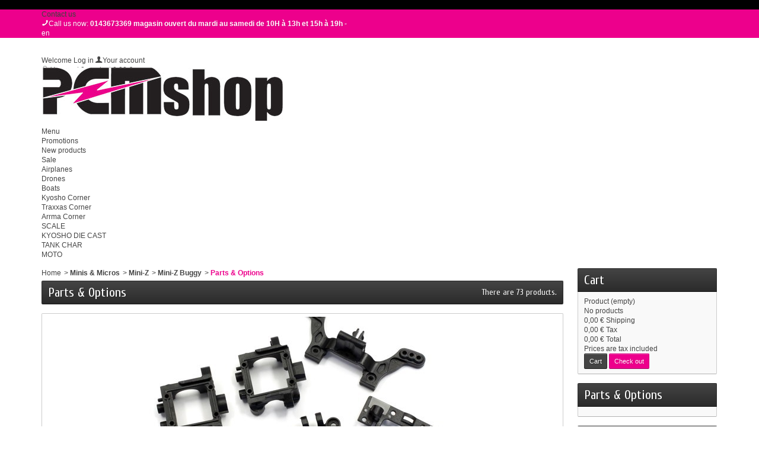

--- FILE ---
content_type: text/html; charset=utf-8
request_url: https://www.pcmshop.com/en/449-parts-options
body_size: 20356
content:
<!DOCTYPE html> <!--[if IE 8]><html class="ie8" lang="en"><![endif]--><html lang="en"><head><meta charset="utf-8" /><title>Parts &amp; Options - PCMshop</title><meta name="description" content="Parts &amp; Options Mini-Z Buggy MB010" /><meta name="keywords" content="Parts &amp; Options,kyosho,MB010S" /><meta name="generator" content="PrestaShop" /><meta name="robots" content="index,follow" /><link rel="icon" type="image/vnd.microsoft.icon" href="/img/favicon.ico?1701957341" /><link rel="shortcut icon" type="image/x-icon" href="/img/favicon.ico?1701957341" /><link href="/themes/sportfitness/css/global.css" rel="stylesheet" type="text/css" media="all" /><link href="/themes/sportfitness/css/modules/productcomments/productcomments.css" rel="stylesheet" type="text/css" media="all" /><link href="/themes/sportfitness/css/modules/blockcart/blockcart.css" rel="stylesheet" type="text/css" media="all" /><link href="/js/jquery/plugins/bxslider/jquery.bxslider.css" rel="stylesheet" type="text/css" media="all" /><link href="/themes/sportfitness/css/modules/blockcontact/blockcontact.css" rel="stylesheet" type="text/css" media="all" /><link href="/themes/sportfitness/css/modules/blockmyaccountfooter/blockmyaccount.css" rel="stylesheet" type="text/css" media="all" /><link href="/themes/sportfitness/css/modules/blocksearch/blocksearch.css" rel="stylesheet" type="text/css" media="all" /><link href="/js/jquery/plugins/autocomplete/jquery.autocomplete.css" rel="stylesheet" type="text/css" media="all" /><link href="/themes/sportfitness/css/modules/blockviewed/blockviewed.css" rel="stylesheet" type="text/css" media="all" /><link href="/modules/homefeatured/css/homefeatured.css" rel="stylesheet" type="text/css" media="all" /><link href="/themes/sportfitness/css/modules/blockuserinfo/blockuserinfo.css" rel="stylesheet" type="text/css" media="all" /><link href="/themes/sportfitness/css/modules/customblocks/views/css/front/customblocks.css" rel="stylesheet" type="text/css" media="all" /><link href="/themes/sportfitness/css/modules/customblocks/views/css/front/customblocks-responsive.css" rel="stylesheet" type="text/css" media="all" /><link href="/themes/sportfitness/css/modules/blocklanguages/blocklanguages.css" rel="stylesheet" type="text/css" media="all" /><link href="/modules/paypal/views/css/paypal.css" rel="stylesheet" type="text/css" media="all" /><link href="/themes/sportfitness/css/modules/footercustom/views/css/front/footercustom.css" rel="stylesheet" type="text/css" media="all" /><link href="/themes/sportfitness/css/modules/footercustom/views/css/front/footercustom-responsive.css" rel="stylesheet" type="text/css" media="all" /><link href="/themes/sportfitness/css/modules/categoriestopmenu/views/css/front/categoriestopmenu.css" rel="stylesheet" type="text/css" media="all" /><link href="/themes/sportfitness/css/modules/categoriestopmenu/views/css/front/categoriestopmenu-responsive.css" rel="stylesheet" type="text/css" media="all" /><link href="/modules/steavisgarantis/views/css/style.css" rel="stylesheet" type="text/css" media="all" /><link href='https://fonts.googleapis.com/css?family=Cuprum' rel='stylesheet' type='text/css' /> <script type="text/javascript">var FancyboxI18nNext = 'Next';
var FancyboxI18nPrev = 'Previous';
var FancyboxboxI18nClose = 'Close';
var ajaxsearch = true;
var baseDir = 'https://www.pcmshop.com/';
var baseUri = 'https://www.pcmshop.com/';
var blocksearch_type = 'top';
var contentOnly = false;
var id_lang = 1;
var instantsearch = false;
var isGuest = 0;
var isLogged = 0;
var page_name = 'category';
var prestashop_version = 1.6;
var priceDisplayMethod = 0;
var priceDisplayPrecision = 2;
var quickView = false;
var responsive = 0;
var roundMode = 2;
var search_url = 'https://www.pcmshop.com/en/search';
var static_token = '81fbb1bc2d07f256e9b74fc9f0fa3518';
var token = 'ae39141a1f41906678f9d5512a5012f0';
var usingSecureMode = true;</script> <script type="text/javascript" src="/js/jquery/jquery-1.11.0.min.js"></script> <script type="text/javascript" src="/js/jquery/jquery-migrate-1.2.1.min.js"></script> <script type="text/javascript" src="/js/jquery/plugins/jquery.easing.js"></script> <script type="text/javascript" src="/js/tools.js"></script> <script type="text/javascript" src="/themes/sportfitness/js/global.js"></script> <script type="text/javascript" src="/themes/sportfitness/js/autoload/10-bootstrap.min.js"></script> <script type="text/javascript" src="/themes/sportfitness/js/autoload/index.js"></script> <script type="text/javascript" src="/themes/sportfitness/js/modules/blockcart/ajax-cart.js"></script> <script type="text/javascript" src="/js/jquery/plugins/jquery.scrollTo.js"></script> <script type="text/javascript" src="/js/jquery/plugins/jquery.serialScroll.js"></script> <script type="text/javascript" src="/js/jquery/plugins/bxslider/jquery.bxslider.js"></script> <script type="text/javascript" src="/themes/sportfitness/js/tools/treeManagement.js"></script> <script type="text/javascript" src="/js/jquery/plugins/autocomplete/jquery.autocomplete.js"></script> <script type="text/javascript" src="/themes/sportfitness/js/formstyle.js"></script> <script type="text/javascript" src="/themes/sportfitness/js/gridorlist.js"></script> <script type="text/javascript" src="/modules/steavisgarantis/views/js/steavisgarantis.js"></script> <!--[if IE 8]><script src="https://oss.maxcdn.com/libs/html5shiv/3.7.0/html5shiv.js"></script><![endif]--><link rel="alternate" type="application/rss+xml" title="Parts &amp; Options - PCMshop" href="https://www.pcmshop.com/modules/feeder/rss.php?id_category=449&amp;orderby=position&amp;orderway=desc" /><script defer type="text/javascript">/* * * 2007-2024 PayPal * * NOTICE OF LICENSE * * This source file is subject to the Academic Free License (AFL 3.0) * that is bundled with this package in the file LICENSE.txt. * It is also available through the world-wide-web at this URL: * http://opensource.org/licenses/afl-3.0.php * If you did not receive a copy of the license and are unable to * obtain it through the world-wide-web, please send an email * to license@prestashop.com so we can send you a copy immediately. * * DISCLAIMER * * Do not edit or add to this file if you wish to upgrade PrestaShop to newer * versions in the future. If you wish to customize PrestaShop for your * needs please refer to http://www.prestashop.com for more information. * * @author 2007-2024 PayPal * @author 202 ecommerce <tech@202-ecommerce.com> * @copyright PayPal * @license http://opensource.org/licenses/osl-3.0.php Open Software License (OSL 3.0) * */function updateFormDatas() { var nb = $('#quantity_wanted').val(); var id = $('#idCombination').val();$('.paypal_payment_form input[name=quantity]').val(nb); $('.paypal_payment_form input[name=id_p_attr]').val(id); } $(document).ready( function() { var baseDirPP = baseDir.replace('http:', 'https:'); if($('#in_context_checkout_enabled').val() != 1) { $(document).on('click','#payment_paypal_express_checkout', function() { $('#paypal_payment_form_cart').submit(); return false; }); }var jquery_version = $.fn.jquery.split('.'); if(jquery_version[0]>=1 && jquery_version[1] >= 7) { $('body').on('submit',".paypal_payment_form", function () { updateFormDatas(); }); } else { $('.paypal_payment_form').live('submit', function () { updateFormDatas(); }); }function displayExpressCheckoutShortcut() { var id_product = $('input[name="id_product"]').val(); var id_product_attribute = $('input[name="id_product_attribute"]').val(); $.ajax({ type: "GET", url: baseDirPP+'/modules/paypal/express_checkout/ajax.php', data: { get_qty: "1", id_product: id_product, id_product_attribute: id_product_attribute }, cache: false, success: function(result) { if (result == '1') { $('#container_express_checkout').slideDown(); } else { $('#container_express_checkout').slideUp(); } return true; } }); }$('select[name^="group_"]').change(function () { setTimeout(function(){displayExpressCheckoutShortcut()}, 500); });$('.color_pick').click(function () { setTimeout(function(){displayExpressCheckoutShortcut()}, 500); });if($('body#product').length > 0) { setTimeout(function(){displayExpressCheckoutShortcut()}, 500); }var modulePath = 'modules/paypal'; var subFolder = '/integral_evolution';var fullPath = baseDirPP + modulePath + subFolder; var confirmTimer = false; if ($('form[target="hss_iframe"]').length == 0) { if ($('select[name^="group_"]').length > 0) displayExpressCheckoutShortcut(); return false; } else { checkOrder(); }function checkOrder() { if(confirmTimer == false) confirmTimer = setInterval(getOrdersCount, 1000); }});</script><link href="//fonts.googleapis.com/css?family=Open+Sans:600,400,400i|Oswald:700" rel="stylesheet" type="text/css" media="all"> <script type="text/javascript">var agSiteId="2870";</script> <script src="https://www.societe-des-avis-garantis.fr/wp-content/plugins/ag-core/widgets/JsWidget.js" type="text/javascript"></script>  <script type="text/javascript">var _gaq = _gaq || [];

		  _gaq.push(['_setAccount', 'UA-30547052-1']);

		  _gaq.push(['_trackPageview']);

		 

		  (function() {

			var ga = document.createElement('script'); ga.type = 'text/javascript'; ga.async = true;

			ga.src = ('https:' == document.location.protocol ? 'https://ssl' : 'http://www') + '.google-analytics.com/ga.js';

			var s = document.getElementsByTagName('script')[0]; s.parentNode.insertBefore(ga, s);

		  })();</script> </head><body id="category" > <!--[if lt IE 8]><div id="update-browser" class="error"><div class="ub-container"><div class="ub-warning-img">&nbsp;</div><div class="ub-warning-txt"><p class="ub-title">You are using an outdated web browser : Internet Explorer 6/7</p><p>It contains <span class="bold">security flaws</span> and is <span class="bold">not compatible</span> with this website.</p><p><a class="ub-link" href="http://browser-update.org/fr/update.html" target="_blank" title="Learn how to upgrade your web browser">Update your web browser or upgrade to a modern web browser</a></p></div> <a class="ub-icon firefox" href="http://www.firefox.com" target="_blank" title="Install Firefox">&nbsp;</a> <a class="ub-icon ie" href="http://www.browserforthebetter.com/download.html" target="_blank" title="Install Internet Explorer">&nbsp;</a> <a class="ub-icon chrome" href="http://www.google.com/chrome" target="_blank" title="Install Google Chrome">&nbsp;</a> <a class="ub-icon safari" href="http://www.apple.com/safari/download/" target="_blank" title="Install Safari">&nbsp;</a> <a class="ub-icon opera" href="http://www.opera.com/download/" target="_blank" title="Install Opera">&nbsp;</a></div></div> <![endif]--> <header><div id="header_top_banner"><div class="container"> <a href="http://www.pcmshop.com/en/content/4-Store-Locations" title=""> <img class="img-responsive" src="https://www.pcmshop.com/modules/blockbanner/img/0d5582827226054fcd4c9f9fa64abd93.jpg" alt="" title="" width="1170" height="65" /> </a></div></div><div id="header_top_nav"><div class="container"><div id="contact-link"> <a href="https://www.pcmshop.com/en/contact-us" title="Contact us">Contact us</a></div> <span class="shop-phone"> <i class="icon-phone"></i>Call us now: <strong>0143673369 magasin ouvert du mardi au samedi de 10H à 13h et 15h à 19h - </strong> </span> <script type="text/javascript">$(document).ready(function () {
	$("#languages_countries").click(function(){
		if (document.getElementById("first-languages").style.display=="none")
			document.getElementById("first-languages").style.display="block";
		else
			document.getElementById("first-languages").style.display="none";
	});
});</script> <div id="languages_block_top"><div id="languages_countries"><p class="selected_language"> <span class="languages_iso">en</span></p><ul id="first-languages" class="countries_ul" style="display:none"><li class="selected_language"> <span class="languages_iso">en</span></li><li > <a href="https://www.pcmshop.com/fr/449-pieces-options-" title="Français (French)"> <span class="languages_iso">fr</span> </a></li></ul></div></div></div></div><div id="header_container"><div id="header" class="container"> <a id="header_logo" href="https://www.pcmshop.com/" title="PCMshop"> <img class="logo" src="https://www.pcmshop.com/img/logo.jpg" alt="PCMshop" /> </a><div id="header_user"><p id="header_user_info"> <span>Welcome</span> <a href="https://www.pcmshop.com/en/my-account" title="Log in" class="login">Log in</a> <a id="your_account" href="https://www.pcmshop.com/en/my-account" title="Your account"><i class="icon-user4"></i><span>Your account</span></a></p><ul id="header_nav"><li id="shopping_cart"> <a href="https://www.pcmshop.com/en/order" title="Your cart"> <i class="icon-basket"></i> <span class="ajax_cart_title">Your cart</span> <span class="ajax_cart_quantity hidden">0</span> <span class="ajax_cart_product_txt hidden">product</span> <span class="ajax_cart_product_txt_s hidden">products</span> <span class="ajax_cart_total hidden"> </span> <span class="ajax_cart_no_product"><span class="ajax_cart_no_product_quantity">0</span> product <span class="ajax_cart_no_product_total">0.00 €</span></span> </a></li></ul></div><div id="search_block_top"><form method="get" action="https://www.pcmshop.com/en/search" class="searchbox"><p> <label for="search_query_top"></label> <input type="hidden" name="controller" value="search" /> <input type="hidden" name="orderby" value="position" /> <input type="hidden" name="orderway" value="desc" /> <input class="search_query" type="text" id="search_query_top" name="search_query" value="Search a product..." onfocus="javascript:if(this.value=='Search a product...')this.value='';" onblur="javascript:if(this.value=='')this.value='Search a product...';" /> <input type="submit" name="submit_search" value="OK" class="exclusive" /></p></form></div> <script type="text/javascript">// 
	
		$('document').ready( function() {
			$("#search_query_top")
				.autocomplete(
					'https://www.pcmshop.com/en/search', {
						minChars: 3,
						max: 10,
						width: 500,
						selectFirst: false,
						scroll: false,
						dataType: "json",
						formatItem: function(data, i, max, value, term) {
							return value;
						},
						parse: function(data) {
							var mytab = new Array();
							for (var i = 0; i < data.length; i++)
								mytab[mytab.length] = { data: data[i], value: data[i].cname + ' > ' + data[i].pname };
							return mytab;
						},
						extraParams: {
							ajaxSearch: 1,
							id_lang: 1
						}
					}
				)
				.result(function(event, data, formatted) {
					$('#search_query_top').val(data.pname);
					document.location.href = data.product_link;
				})
		});
	
	//</script> <div class="customblocks_container"></div></div><div id="categoriestopmenu" class="container"><div id="categoriestopmenu_home" ><a href="https://www.pcmshop.com/" title="Home"></a></div><div id="categoriestopmenu_showmenu"><a href="#" onclick="$('#categoriestopmenu_ul').slideToggle('slow');return false;" title="Menu">Menu<span class="menu_arrow"></span></a></div><div id="categoriestopmenu_specials" ><a href="https://www.pcmshop.com/en/specials" title="Promotions">Promotions</a></div><div id="categoriestopmenu_news" ><a href="https://www.pcmshop.com/en/new-products" title="New products">New products</a></div><ul id="categoriestopmenu_ul"><li id="categoriestopmenu_node_528" class="node" > <a id="categoriestopmenu_nodelink_528" href="https://www.pcmshop.com/en/528-sale" class="nodelink" title="Sale" >Sale</a></li><li id="categoriestopmenu_node_131" class="node" > <a id="categoriestopmenu_nodelink_131" href="https://www.pcmshop.com/en/131-airplanes" class="nodelink" title="Airplanes" >Airplanes</a></li><li id="categoriestopmenu_node_491" class="node" > <a id="categoriestopmenu_nodelink_491" href="https://www.pcmshop.com/en/491-drones" class="nodelink" title="Drones " >Drones </a></li><li id="categoriestopmenu_node_69" class="node" > <a id="categoriestopmenu_nodelink_69" href="https://www.pcmshop.com/en/69-boats" class="nodelink" title="Boats" >Boats</a></li><li id="categoriestopmenu_node_283" class="node" > <a id="categoriestopmenu_nodelink_283" href="https://www.pcmshop.com/en/283-kyosho-corner" class="nodelink" title="Kyosho Corner" >Kyosho Corner</a></li><li id="categoriestopmenu_node_433" class="node" > <a id="categoriestopmenu_nodelink_433" href="https://www.pcmshop.com/en/433-traxxas-corner" class="nodelink" title="Traxxas Corner" >Traxxas Corner</a></li><li id="categoriestopmenu_node_773" class="node" > <a id="categoriestopmenu_nodelink_773" href="https://www.pcmshop.com/en/773-arrma-corner" class="nodelink" title="Arrma Corner" >Arrma Corner</a></li><li id="categoriestopmenu_node_790" class="node" > <a id="categoriestopmenu_nodelink_790" href="https://www.pcmshop.com/en/790-scale" class="nodelink" title="SCALE" >SCALE</a></li><li id="categoriestopmenu_node_791" class="node" > <a id="categoriestopmenu_nodelink_791" href="https://www.pcmshop.com/en/791-kyosho-die-cast" class="nodelink" title="KYOSHO DIE CAST" >KYOSHO DIE CAST</a></li><li id="categoriestopmenu_node_793" class="node" > <a id="categoriestopmenu_nodelink_793" href="https://www.pcmshop.com/en/793-tank-char" class="nodelink" title="TANK CHAR" >TANK CHAR</a></li><li id="categoriestopmenu_node_797" class="node last" > <a id="categoriestopmenu_nodelink_797" href="https://www.pcmshop.com/en/797-moto" class="nodelink" title="MOTO" >MOTO</a></li></ul><div class="clear" style="clear:both"></div></div><div> <script type="text/javascript">$('document').ready(function() {
		$('li.selected', '#categoriestopmenu').parents('li').addClass('selected');
		$('a.selected', '#categoriestopmenu').parents('li').children('a').addClass('selected');
	});
		var mobileMenu = function() {
		if (window.innerWidth < 979) {
			$('.node_parent').parent('li').children('ul').hide();
			$('.node_parent').click(function() {
				$(this).parent('li').children('ul').slideToggle('slow');
				return false;
			});
		}
		if (window.innerWidth > 979) {
			$('.node_parent').parent('li').children('ul').css('display', '');
			$('.node_parent').unbind('click');
			$('#categoriestopmenu_ul').css('display', '');
		}
	};
	$('document').ready(function() { mobileMenu(); });
	var width = $(window).width();
	$(window).bind('resize orientationchange', function() {
		if($(window).width() != width){
			$('.node_parent').unbind('click');
			mobileMenu();
			width = $(window).width();
		}
	});</script><style>[paypal-banner-message] span {
        margin: auto;
    }</style><div class="clearfix"></div> <script>var color = "gray";
          var placement = "home";
          var layout = "flex";</script> <script>var script = document.querySelector('script[data-key="paypal-lib"]');

          if (null == script) {
              var newScript = document.createElement('script');
                              newScript.setAttribute('src', 'https://www.paypal.com/sdk/js?components=messages&client-id=');
                              newScript.setAttribute('data-namespace', 'paypalMessages');
                              newScript.setAttribute('data-page-type', '');
                              newScript.setAttribute('enable-funding', 'paylater');
                              newScript.setAttribute('data-partner-attribution-id', 'PRESTASHOP_Cart_SPB');
              
              newScript.setAttribute('data-key', 'paypal-lib');
              document.body.appendChild(newScript);
          }</script> <div installment-container><div banner-container><div paypal-banner-message></div></div></div> <script>var Banner = function (conf) {

      this.placement = typeof conf.placement != 'undefined' ? conf.placement : null;

      this.amount = typeof conf.amount != 'undefined' ? conf.amount : null;

      this.layout = typeof conf.layout != 'undefined' ? conf.layout : null;

      this.color = typeof conf.color != 'undefined' ? conf.color : null;

      this.container = typeof conf.container != 'undefined' ? conf.container : null;

      this.textAlign = typeof conf.textAlign != 'undefined' ? conf.textAlign : null;
  };

  Banner.prototype.initBanner = function() {
      if (typeof paypalMessages == 'undefined') {
          setTimeout(this.initBanner.bind(this), 200);
          return;
      }

      var conf = {
          style: {
              ratio: '20x1'
          }
      };

      if (this.textAlign) {
          conf['style']['text'] = {
              'align': this.textAlign
          }
      }

      if (this.placement) {
          conf.placement = this.placement;
      }

      if (this.amount) {
          conf.amount = this.amount;
      }

      if (this.layout) {
          conf.style.layout = this.layout;
      }

      if (this.color && this.layout == 'flex') {
          conf.style.color = this.color;
      }

      paypalMessages.Messages(conf).render(this.container);
  };

  document.addEventListener('initPaypalBanner', Banner.init)</script> <script>var paypalBanner = new Banner({
        color: color,
        layout: layout,
        placement: placement,
        container: '[paypal-banner-message]'
    });
    paypalBanner.initBanner();</script> </div></div> </header> <section id="page_container"><div id="page" class="container"><div id="columns" class="row-fluid"><div id="center_column" class="column span9"><div class="breadcrumb"> <a href="https://www.pcmshop.com/" title="Home">Home</a><span class="navigation-pipe">&gt;</span><span class="navigation-page"><a href="https://www.pcmshop.com/en/23-minis-micros" title="Minis &amp; Micros" data-gg="">Minis &amp; Micros</a><span class="navigation-pipe">></span><a href="https://www.pcmshop.com/en/24-mini-z" title="Mini-Z" data-gg="">Mini-Z</a><span class="navigation-pipe">></span><a href="https://www.pcmshop.com/en/447-mini-z-buggy" title="Mini-Z Buggy" data-gg="">Mini-Z Buggy</a><span class="navigation-pipe">></span>Parts &amp; Options</span></div><h1> Parts &amp; Options<span class="category-product-count"> There are 73 products.</span></h1><div class="content_scene_cat"><div class="cat_img"> <img id="categoryImage" src="https://www.pcmshop.com/c/449-category/parts-options.jpg" alt="Parts &amp; Options" title="Parts &amp; Options" /></div></div><div class="content_sortPagiBar"><div class="sortPagiBar"><form action="https://www.pcmshop.com/en/449-parts-options" method="get" class="nbrItemPage pagination"><p> <label>Show :</label> <input type="hidden" name="id_category" value="449" /> <select name="n" id="nb_item" onchange="this.form.submit();"><option value="16" selected="selected">16</option><option value="32" >32</option><option value="80" >80</option> </select></p></form> <script type="text/javascript">//
$(document).ready(function()
{
	$('#selectPrductSort').change(function()
	{
		var requestSortProducts = 'https://www.pcmshop.com/en/449-parts-options';
		var splitData = $(this).val().split(':');
		document.location.href = requestSortProducts + ((requestSortProducts.indexOf('?') < 0) ? '?' : '&') + 'orderby=' + splitData[0] + '&orderway=' + splitData[1];
	});
});
//</script> <form id="productsSortForm" action="https://www.pcmshop.com/en/449-parts-options"><p class="select"> <label>Sort by :</label> <select id="selectPrductSort" class="selectProductSort"><option value="position:desc" selected="selected">--</option><option value="price:asc" >Price: lowest first</option><option value="price:desc" >Price: highest first</option><option value="name:asc" >Product Name: A to Z</option><option value="name:desc" >Product Name: Z to A</option><option value="quantity:desc" >In-stock first</option> </select></p></form><span class="gridorlist"> <a href="#" class="gridview active" title="Grid"><i class="icon-grid2"></i></a> <a href="#" class="listview" title="List"><i class="icon-list4"></i></a> </span></div></div> <script type="text/javascript">var productsList = $("#product_list");
	if ($(".gridview").hasClass("active"))
		productsList.removeClass("list").addClass("grid");
	else if ($(".listview").hasClass("active"))
		productsList.removeClass("grid").addClass("list");</script> <ul id="product_list" class="clearfix grid"><li class="ajax_block_product item first_item first_item_of_line span3"><div class="left_block"><div class="product_img_container"> <a href="https://www.pcmshop.com/en/parts-options/13802-kyosho-big-bore-shocks-gold-mini-z-buggy-mb010-2-mbw037g-sp-4548565398355.html" class="product_img_link" title="KYOSHO - BIG BORE SHOCKS GOLD MINI-Z BUGGY MB010 (2) MBW037G-SP"> <img class="replace-2x" src="https://www.pcmshop.com/30252-home/kyosho-big-bore-shocks-gold-mini-z-buggy-mb010-2-mbw037g-sp.jpg" alt="KYOSHO - BIG BORE SHOCKS GOLD MINI-Z BUGGY MB010 (2) MBW037G-SP" /> </a></div><h3><a href="https://www.pcmshop.com/en/parts-options/13802-kyosho-big-bore-shocks-gold-mini-z-buggy-mb010-2-mbw037g-sp-4548565398355.html" title="KYOSHO - BIG BORE SHOCKS GOLD MINI-Z BUGGY MB010 (2) MBW037G-SP">KYOSHO - BIG BORE SHOCKS GOLD MINI-Z BUGGY...</a></h3><p class="product_desc">KYOSHO - BIG BORE SHOCKS GOLD MINI-Z BUGGY MB010 (2) MBW037G-SP</p> <a class="lnk_view" href="https://www.pcmshop.com/en/parts-options/13802-kyosho-big-bore-shocks-gold-mini-z-buggy-mb010-2-mbw037g-sp-4548565398355.html" title="View this product">View this product</a></div><div class="right_block"><p class="price_container"> <span class="price">46,90 €</span></p><div class="aeuc_block"></div><p class="available_later">You May back order this item and it will ship When It arrives in stock.</p></div><div> <a class="button" href="https://www.pcmshop.com/en/parts-options/13802-kyosho-big-bore-shocks-gold-mini-z-buggy-mb010-2-mbw037g-sp-4548565398355.html" title="View"><i class="icon-magnifier"></i></a> <a rel="nofollow" class="exclusive ajax_add_to_cart_button" data-id-product="ajax_id_product_13802" href="https://www.pcmshop.com/en/cart?add=1&amp;id_product=13802&amp;token=81fbb1bc2d07f256e9b74fc9f0fa3518" title="Add to cart">Add to cart</a></div></li><li class="ajax_block_product alternate_item span3"><div class="left_block"><div class="product_img_container"> <a href="https://www.pcmshop.com/en/parts-options/13775-kyosho-clear-mini-z-buggy-turbo-optima-mid-sp-body-set-mbb09-4548565396047.html" class="product_img_link" title="KYOSHO - CLEAR MINI-Z BUGGY TURBO OPTIMA MID SP BODY SET MBB09"> <img class="replace-2x" src="https://www.pcmshop.com/30163-home/kyosho-clear-mini-z-buggy-turbo-optima-mid-sp-body-set-mbb09.jpg" alt="KYOSHO - CLEAR MINI-Z BUGGY TURBO OPTIMA MID SP BODY SET MBB09" /> </a></div><h3><a href="https://www.pcmshop.com/en/parts-options/13775-kyosho-clear-mini-z-buggy-turbo-optima-mid-sp-body-set-mbb09-4548565396047.html" title="KYOSHO - CLEAR MINI-Z BUGGY TURBO OPTIMA MID SP BODY SET MBB09">KYOSHO - CLEAR MINI-Z BUGGY TURBO OPTIMA MID SP...</a></h3><p class="product_desc">KYOSHO - CLEAR MINI-Z BUGGY TURBO OPTIMA MID SP BODY SET MBB09</p> <a class="lnk_view" href="https://www.pcmshop.com/en/parts-options/13775-kyosho-clear-mini-z-buggy-turbo-optima-mid-sp-body-set-mbb09-4548565396047.html" title="View this product">View this product</a></div><div class="right_block"><p class="price_container"> <span class="price">28,60 €</span></p><div class="aeuc_block"></div><p class="available">Available</p></div><div> <a class="button" href="https://www.pcmshop.com/en/parts-options/13775-kyosho-clear-mini-z-buggy-turbo-optima-mid-sp-body-set-mbb09-4548565396047.html" title="View"><i class="icon-magnifier"></i></a> <a rel="nofollow" class="exclusive ajax_add_to_cart_button" data-id-product="ajax_id_product_13775" href="https://www.pcmshop.com/en/cart?add=1&amp;id_product=13775&amp;token=81fbb1bc2d07f256e9b74fc9f0fa3518" title="Add to cart">Add to cart</a></div></li><li class="ajax_block_product item span3"><div class="left_block"><div class="product_img_container"> <a href="https://www.pcmshop.com/en/parts-options/13774-kyosho-pre-painted-mini-z-buggy-turbo-optima-mid-sp-body-set-yellow-mbb09y-4548565396771.html" class="product_img_link" title="KYOSHO - PRE-PAINTED MINI-Z BUGGY TURBO OPTIMA MID SP BODY SET - YELLOW MBB09Y"> <img class="replace-2x" src="https://www.pcmshop.com/30162-home/kyosho-pre-painted-mini-z-buggy-turbo-optima-mid-sp-body-set-yellow-mbb09y.jpg" alt="KYOSHO - PRE-PAINTED MINI-Z BUGGY TURBO OPTIMA MID SP BODY SET - YELLOW MBB09Y" /> </a></div><h3><a href="https://www.pcmshop.com/en/parts-options/13774-kyosho-pre-painted-mini-z-buggy-turbo-optima-mid-sp-body-set-yellow-mbb09y-4548565396771.html" title="KYOSHO - PRE-PAINTED MINI-Z BUGGY TURBO OPTIMA MID SP BODY SET - YELLOW MBB09Y">KYOSHO - PRE-PAINTED MINI-Z BUGGY TURBO OPTIMA...</a></h3><p class="product_desc">KYOSHO - PRE-PAINTED MINI-Z BUGGY TURBO OPTIMA MID SP BODY SET - YELLOW MBB09Y</p> <a class="lnk_view" href="https://www.pcmshop.com/en/parts-options/13774-kyosho-pre-painted-mini-z-buggy-turbo-optima-mid-sp-body-set-yellow-mbb09y-4548565396771.html" title="View this product">View this product</a></div><div class="right_block"><p class="price_container"> <span class="price">35,90 €</span></p><div class="aeuc_block"></div><p class="available_later">You May back order this item and it will ship When It arrives in stock.</p></div><div> <a class="button" href="https://www.pcmshop.com/en/parts-options/13774-kyosho-pre-painted-mini-z-buggy-turbo-optima-mid-sp-body-set-yellow-mbb09y-4548565396771.html" title="View"><i class="icon-magnifier"></i></a> <a rel="nofollow" class="exclusive ajax_add_to_cart_button" data-id-product="ajax_id_product_13774" href="https://www.pcmshop.com/en/cart?add=1&amp;id_product=13774&amp;token=81fbb1bc2d07f256e9b74fc9f0fa3518" title="Add to cart">Add to cart</a></div></li><li class="ajax_block_product alternate_item last_item_of_line span3"><div class="left_block"><div class="product_img_container"> <a href="https://www.pcmshop.com/en/parts-options/13773-kyosho-pre-painted-mini-z-buggy-turbo-optima-mid-sp-body-set-white-mbb09w-4548565396764.html" class="product_img_link" title="KYOSHO - PRE-PAINTED MINI-Z BUGGY TURBO OPTIMA MID SP BODY SET - WHITE MBB09W"> <img class="replace-2x" src="https://www.pcmshop.com/30161-home/kyosho-pre-painted-mini-z-buggy-turbo-optima-mid-sp-body-set-white-mbb09w.jpg" alt="KYOSHO - PRE-PAINTED MINI-Z BUGGY TURBO OPTIMA MID SP BODY SET - WHITE MBB09W" /> </a></div><h3><a href="https://www.pcmshop.com/en/parts-options/13773-kyosho-pre-painted-mini-z-buggy-turbo-optima-mid-sp-body-set-white-mbb09w-4548565396764.html" title="KYOSHO - PRE-PAINTED MINI-Z BUGGY TURBO OPTIMA MID SP BODY SET - WHITE MBB09W">KYOSHO - PRE-PAINTED MINI-Z BUGGY TURBO OPTIMA...</a></h3><p class="product_desc">KYOSHO - PRE-PAINTED MINI-Z BUGGY TURBO OPTIMA MID SP BODY SET - WHITE MBB09W</p> <a class="lnk_view" href="https://www.pcmshop.com/en/parts-options/13773-kyosho-pre-painted-mini-z-buggy-turbo-optima-mid-sp-body-set-white-mbb09w-4548565396764.html" title="View this product">View this product</a></div><div class="right_block"><p class="price_container"> <span class="price">35,90 €</span></p><div class="aeuc_block"></div><p class="unavailable">Out of stock</p></div><div> <a class="button" href="https://www.pcmshop.com/en/parts-options/13773-kyosho-pre-painted-mini-z-buggy-turbo-optima-mid-sp-body-set-white-mbb09w-4548565396764.html" title="View"><i class="icon-magnifier"></i></a> <span class="exclusive">Out of stock</span></div></li><li class="ajax_block_product item first_item_of_line span3"><div class="left_block"><div class="product_img_container"> <a href="https://www.pcmshop.com/en/wrenches-tools/13768-kyosho-mini-z-case-201x108x52mm-mzw123-4548565396788.html" class="product_img_link" title="KYOSHO - MINI-Z CASE 201X108X52MM MZW123"> <img class="replace-2x" src="https://www.pcmshop.com/30153-home/kyosho-mini-z-case-201x108x52mm-mzw123.jpg" alt="KYOSHO - MINI-Z CASE 201X108X52MM MZW123" /> </a></div><h3><a href="https://www.pcmshop.com/en/wrenches-tools/13768-kyosho-mini-z-case-201x108x52mm-mzw123-4548565396788.html" title="KYOSHO - MINI-Z CASE 201X108X52MM MZW123">KYOSHO - MINI-Z CASE 201X108X52MM MZW123</a></h3><p class="product_desc">KYOSHO - MINI-Z CASE 201X108X52MM MZW123</p> <a class="lnk_view" href="https://www.pcmshop.com/en/wrenches-tools/13768-kyosho-mini-z-case-201x108x52mm-mzw123-4548565396788.html" title="View this product">View this product</a></div><div class="right_block"><p class="price_container"> <span class="price">9,90 €</span></p><div class="aeuc_block"></div><p class="available">Available</p></div><div> <a class="button" href="https://www.pcmshop.com/en/wrenches-tools/13768-kyosho-mini-z-case-201x108x52mm-mzw123-4548565396788.html" title="View"><i class="icon-magnifier"></i></a> <a rel="nofollow" class="exclusive ajax_add_to_cart_button" data-id-product="ajax_id_product_13768" href="https://www.pcmshop.com/en/cart?add=1&amp;id_product=13768&amp;token=81fbb1bc2d07f256e9b74fc9f0fa3518" title="Add to cart">Add to cart</a></div></li><li class="ajax_block_product alternate_item span3"><div class="left_block"><div class="product_img_container"> <a href="https://www.pcmshop.com/en/parts-options/12893-kyosho-maintenance-set-mbw037-shocks-mbw037-01-4548565249305.html" class="product_img_link" title="KYOSHO - MAINTENANCE SET MBW037 SHOCKS MBW037-01"> <img class="replace-2x" src="https://www.pcmshop.com/26896-home/kyosho-maintenance-set-mbw037-shocks-mbw037-01.jpg" alt="KYOSHO - MAINTENANCE SET MBW037 SHOCKS MBW037-01" /> </a></div><h3><a href="https://www.pcmshop.com/en/parts-options/12893-kyosho-maintenance-set-mbw037-shocks-mbw037-01-4548565249305.html" title="KYOSHO - MAINTENANCE SET MBW037 SHOCKS MBW037-01">KYOSHO - MAINTENANCE SET MBW037 SHOCKS MBW037-01</a></h3><p class="product_desc">KYOSHO - MAINTENANCE SET MBW037 SHOCKS MBW037-01</p> <a class="lnk_view" href="https://www.pcmshop.com/en/parts-options/12893-kyosho-maintenance-set-mbw037-shocks-mbw037-01-4548565249305.html" title="View this product">View this product</a></div><div class="right_block"><p class="price_container"> <span class="price">16,80 €</span></p><div class="aeuc_block"></div><p class="available_later">You May back order this item and it will ship When It arrives in stock.</p></div><div> <a class="button" href="https://www.pcmshop.com/en/parts-options/12893-kyosho-maintenance-set-mbw037-shocks-mbw037-01-4548565249305.html" title="View"><i class="icon-magnifier"></i></a> <a rel="nofollow" class="exclusive ajax_add_to_cart_button" data-id-product="ajax_id_product_12893" href="https://www.pcmshop.com/en/cart?add=1&amp;id_product=12893&amp;token=81fbb1bc2d07f256e9b74fc9f0fa3518" title="Add to cart">Add to cart</a></div></li><li class="ajax_block_product item span3"><div class="left_block"><div class="product_img_container"> <a href="https://www.pcmshop.com/en/parts-options/12880-kyosho-stabilizer-set-mini-z-buggy-ftrr-mbw030-4548565221226.html" class="product_img_link" title="KYOSHO - STABILIZER SET Mini-Z BUGGY (FT/RR) MBW030"> <img class="replace-2x" src="https://www.pcmshop.com/26863-home/kyosho-stabilizer-set-mini-z-buggy-ftrr-mbw030.jpg" alt="KYOSHO - STABILIZER SET Mini-Z BUGGY (FT/RR) MBW030" /> </a></div><h3><a href="https://www.pcmshop.com/en/parts-options/12880-kyosho-stabilizer-set-mini-z-buggy-ftrr-mbw030-4548565221226.html" title="KYOSHO - STABILIZER SET Mini-Z BUGGY (FT/RR) MBW030">KYOSHO - STABILIZER SET Mini-Z BUGGY (FT/RR)...</a></h3><p class="product_desc">KYOSHO - STABILIZER SET Mini-Z BUGGY (FT/RR) MBW030</p> <a class="lnk_view" href="https://www.pcmshop.com/en/parts-options/12880-kyosho-stabilizer-set-mini-z-buggy-ftrr-mbw030-4548565221226.html" title="View this product">View this product</a></div><div class="right_block"><p class="price_container"> <span class="price">20,60 €</span></p><div class="aeuc_block"></div><p class="available_later">You May back order this item and it will ship When It arrives in stock.</p></div><div> <a class="button" href="https://www.pcmshop.com/en/parts-options/12880-kyosho-stabilizer-set-mini-z-buggy-ftrr-mbw030-4548565221226.html" title="View"><i class="icon-magnifier"></i></a> <a rel="nofollow" class="exclusive ajax_add_to_cart_button" data-id-product="ajax_id_product_12880" href="https://www.pcmshop.com/en/cart?add=1&amp;id_product=12880&amp;token=81fbb1bc2d07f256e9b74fc9f0fa3518" title="Add to cart">Add to cart</a></div></li><li class="ajax_block_product alternate_item last_item_of_line span3"><div class="left_block"><div class="product_img_container"> <a href="https://www.pcmshop.com/en/parts-options/12788-kyosho-servo-saver-set-mini-z-buggy-mb009-4548565193288.html" class="product_img_link" title="KYOSHO - SERVO SAVER SET MINI-Z BUGGY MB009"> <img class="replace-2x" src="https://www.pcmshop.com/26619-home/kyosho-servo-saver-set-mini-z-buggy-mb009.jpg" alt="KYOSHO - SERVO SAVER SET MINI-Z BUGGY MB009" /> </a></div><h3><a href="https://www.pcmshop.com/en/parts-options/12788-kyosho-servo-saver-set-mini-z-buggy-mb009-4548565193288.html" title="KYOSHO - SERVO SAVER SET MINI-Z BUGGY MB009">KYOSHO - SERVO SAVER SET MINI-Z BUGGY MB009</a></h3><p class="product_desc">KYOSHO - SERVO SAVER SET MINI-Z BUGGY MB009</p> <a class="lnk_view" href="https://www.pcmshop.com/en/parts-options/12788-kyosho-servo-saver-set-mini-z-buggy-mb009-4548565193288.html" title="View this product">View this product</a></div><div class="right_block"><p class="price_container"> <span class="price">9,30 €</span></p><div class="aeuc_block"></div><p class="available">Available</p></div><div> <a class="button" href="https://www.pcmshop.com/en/parts-options/12788-kyosho-servo-saver-set-mini-z-buggy-mb009-4548565193288.html" title="View"><i class="icon-magnifier"></i></a> <a rel="nofollow" class="exclusive ajax_add_to_cart_button" data-id-product="ajax_id_product_12788" href="https://www.pcmshop.com/en/cart?add=1&amp;id_product=12788&amp;token=81fbb1bc2d07f256e9b74fc9f0fa3518" title="Add to cart">Add to cart</a></div></li><li class="ajax_block_product item first_item_of_line span3"><div class="left_block"><div class="product_img_container"> <a href="https://www.pcmshop.com/en/parts-options/12669-kyosho-suspension-rod-set-mini-z-buggy-mb005-4548565193240.html" class="product_img_link" title="KYOSHO - SUSPENSION ROD SET Mini-Z BUGGY MB005"> <img class="replace-2x" src="https://www.pcmshop.com/26290-home/kyosho-suspension-rod-set-mini-z-buggy-mb005.jpg" alt="KYOSHO - SUSPENSION ROD SET Mini-Z BUGGY MB005" /> </a></div><h3><a href="https://www.pcmshop.com/en/parts-options/12669-kyosho-suspension-rod-set-mini-z-buggy-mb005-4548565193240.html" title="KYOSHO - SUSPENSION ROD SET Mini-Z BUGGY MB005">KYOSHO - SUSPENSION ROD SET Mini-Z BUGGY MB005</a></h3><p class="product_desc">KYOSHO - SUSPENSION ROD SET Mini-Z BUGGY MB005</p> <a class="lnk_view" href="https://www.pcmshop.com/en/parts-options/12669-kyosho-suspension-rod-set-mini-z-buggy-mb005-4548565193240.html" title="View this product">View this product</a></div><div class="right_block"><p class="price_container"> <span class="price">8,80 €</span></p><div class="aeuc_block"></div><p class="available">Available</p></div><div> <a class="button" href="https://www.pcmshop.com/en/parts-options/12669-kyosho-suspension-rod-set-mini-z-buggy-mb005-4548565193240.html" title="View"><i class="icon-magnifier"></i></a> <a rel="nofollow" class="exclusive ajax_add_to_cart_button" data-id-product="ajax_id_product_12669" href="https://www.pcmshop.com/en/cart?add=1&amp;id_product=12669&amp;token=81fbb1bc2d07f256e9b74fc9f0fa3518" title="Add to cart">Add to cart</a></div></li><li class="ajax_block_product alternate_item span3"><div class="left_block"><div class="product_img_container"> <a href="https://www.pcmshop.com/en/parts-options/12581-kyosho-adjustable-linkage-set-mini-z-buggy-mbw021-4548565211470.html" class="product_img_link" title="KYOSHO - ADJUSTABLE LINKAGE SET - MINI-Z BUGGY MBW021"> <img class="replace-2x" src="https://www.pcmshop.com/26085-home/kyosho-adjustable-linkage-set-mini-z-buggy-mbw021.jpg" alt="KYOSHO - ADJUSTABLE LINKAGE SET - MINI-Z BUGGY MBW021" /> </a></div><h3><a href="https://www.pcmshop.com/en/parts-options/12581-kyosho-adjustable-linkage-set-mini-z-buggy-mbw021-4548565211470.html" title="KYOSHO - ADJUSTABLE LINKAGE SET - MINI-Z BUGGY MBW021">KYOSHO - ADJUSTABLE LINKAGE SET - MINI-Z BUGGY...</a></h3><p class="product_desc">KYOSHO - ADJUSTABLE LINKAGE SET - MINI-Z BUGGY MBW021</p> <a class="lnk_view" href="https://www.pcmshop.com/en/parts-options/12581-kyosho-adjustable-linkage-set-mini-z-buggy-mbw021-4548565211470.html" title="View this product">View this product</a></div><div class="right_block"><p class="price_container"> <span class="price">22,30 €</span></p><div class="aeuc_block"></div><p class="available_later">You May back order this item and it will ship When It arrives in stock.</p></div><div> <a class="button" href="https://www.pcmshop.com/en/parts-options/12581-kyosho-adjustable-linkage-set-mini-z-buggy-mbw021-4548565211470.html" title="View"><i class="icon-magnifier"></i></a> <a rel="nofollow" class="exclusive ajax_add_to_cart_button" data-id-product="ajax_id_product_12581" href="https://www.pcmshop.com/en/cart?add=1&amp;id_product=12581&amp;token=81fbb1bc2d07f256e9b74fc9f0fa3518" title="Add to cart">Add to cart</a></div></li><li class="ajax_block_product item span3"><div class="left_block"><div class="product_img_container"> <a href="https://www.pcmshop.com/en/parts-options/12578-kyosho-aluminum-motor-plate-mini-z-buggy-mbw031-4548565197583.html" class="product_img_link" title="KYOSHO - ALUMINUM MOTOR PLATE MINI-Z BUGGY MBW031"> <img class="replace-2x" src="https://www.pcmshop.com/26080-home/kyosho-aluminum-motor-plate-mini-z-buggy-mbw031.jpg" alt="KYOSHO - ALUMINUM MOTOR PLATE MINI-Z BUGGY MBW031" /> </a></div><h3><a href="https://www.pcmshop.com/en/parts-options/12578-kyosho-aluminum-motor-plate-mini-z-buggy-mbw031-4548565197583.html" title="KYOSHO - ALUMINUM MOTOR PLATE MINI-Z BUGGY MBW031">KYOSHO - ALUMINUM MOTOR PLATE MINI-Z BUGGY MBW031</a></h3><p class="product_desc">KYOSHO - ALUMINUM MOTOR PLATE MINI-Z BUGGY MBW031</p> <a class="lnk_view" href="https://www.pcmshop.com/en/parts-options/12578-kyosho-aluminum-motor-plate-mini-z-buggy-mbw031-4548565197583.html" title="View this product">View this product</a></div><div class="right_block"><p class="price_container"> <span class="price">30,40 €</span></p><div class="aeuc_block"></div><p class="available_later">You May back order this item and it will ship When It arrives in stock.</p></div><div> <a class="button" href="https://www.pcmshop.com/en/parts-options/12578-kyosho-aluminum-motor-plate-mini-z-buggy-mbw031-4548565197583.html" title="View"><i class="icon-magnifier"></i></a> <a rel="nofollow" class="exclusive ajax_add_to_cart_button" data-id-product="ajax_id_product_12578" href="https://www.pcmshop.com/en/cart?add=1&amp;id_product=12578&amp;token=81fbb1bc2d07f256e9b74fc9f0fa3518" title="Add to cart">Add to cart</a></div></li><li class="ajax_block_product alternate_item last_item_of_line span3"><div class="left_block"><div class="product_img_container"> <a href="https://www.pcmshop.com/en/parts-options/12454-kyosho-servo-gear-set-mini-z-buggy-mb010-4548565193295.html" class="product_img_link" title="KYOSHO - SERVO GEAR SET MINI-Z BUGGY MB010"> <img class="replace-2x" src="https://www.pcmshop.com/25696-home/kyosho-servo-gear-set-mini-z-buggy-mb010.jpg" alt="KYOSHO - SERVO GEAR SET MINI-Z BUGGY MB010" /> </a></div><h3><a href="https://www.pcmshop.com/en/parts-options/12454-kyosho-servo-gear-set-mini-z-buggy-mb010-4548565193295.html" title="KYOSHO - SERVO GEAR SET MINI-Z BUGGY MB010">KYOSHO - SERVO GEAR SET MINI-Z BUGGY MB010</a></h3><p class="product_desc">KYOSHO - SERVO GEAR SET MINI-Z BUGGY MB010</p> <a class="lnk_view" href="https://www.pcmshop.com/en/parts-options/12454-kyosho-servo-gear-set-mini-z-buggy-mb010-4548565193295.html" title="View this product">View this product</a></div><div class="right_block"><p class="price_container"> <span class="price">8,80 €</span></p><div class="aeuc_block"></div><p class="available_later">Preorder</p></div><div> <a class="button" href="https://www.pcmshop.com/en/parts-options/12454-kyosho-servo-gear-set-mini-z-buggy-mb010-4548565193295.html" title="View"><i class="icon-magnifier"></i></a> <a rel="nofollow" class="exclusive ajax_add_to_cart_button" data-id-product="ajax_id_product_12454" href="https://www.pcmshop.com/en/cart?add=1&amp;id_product=12454&amp;token=81fbb1bc2d07f256e9b74fc9f0fa3518" title="Add to cart">Add to cart</a></div></li><li class="ajax_block_product item first_item_of_line span3"><div class="left_block"><div class="product_img_container"> <a href="https://www.pcmshop.com/en/parts-options/12453-kyosho-rx-unit-set-24ghz-mini-z-buggy-mb002-4548565193219.html" class="product_img_link" title="KYOSHO - RX UNIT SET (2.4GHZ) MINI-Z BUGGY MB002"> <img class="replace-2x" src="https://www.pcmshop.com/25694-home/kyosho-rx-unit-set-24ghz-mini-z-buggy-mb002.jpg" alt="KYOSHO - RX UNIT SET (2.4GHZ) MINI-Z BUGGY MB002" /> </a></div><h3><a href="https://www.pcmshop.com/en/parts-options/12453-kyosho-rx-unit-set-24ghz-mini-z-buggy-mb002-4548565193219.html" title="KYOSHO - RX UNIT SET (2.4GHZ) MINI-Z BUGGY MB002">KYOSHO - RX UNIT SET (2.4GHZ) MINI-Z BUGGY MB002</a></h3><p class="product_desc">KYOSHO - RX UNIT SET (2.4GHZ) MINI-Z BUGGY MB002</p> <a class="lnk_view" href="https://www.pcmshop.com/en/parts-options/12453-kyosho-rx-unit-set-24ghz-mini-z-buggy-mb002-4548565193219.html" title="View this product">View this product</a></div><div class="right_block"><p class="price_container"> <span class="price">89,90 €</span></p><div class="aeuc_block"></div><p class="available_later">You May back order this item and it will ship When It arrives in stock.</p></div><div> <a class="button" href="https://www.pcmshop.com/en/parts-options/12453-kyosho-rx-unit-set-24ghz-mini-z-buggy-mb002-4548565193219.html" title="View"><i class="icon-magnifier"></i></a> <a rel="nofollow" class="exclusive ajax_add_to_cart_button" data-id-product="ajax_id_product_12453" href="https://www.pcmshop.com/en/cart?add=1&amp;id_product=12453&amp;token=81fbb1bc2d07f256e9b74fc9f0fa3518" title="Add to cart">Add to cart</a></div></li><li class="ajax_block_product alternate_item span3"><div class="left_block"><div class="product_img_container"> <a href="https://www.pcmshop.com/en/wrenches-tools/12330-kyosho-carrying-bag-mini-z-bag-mzw121b-4548565368266.html" class="product_img_link" title="KYOSHO - CARRYING BAG MINI-Z BAG MZW121B"> <img class="replace-2x" src="https://www.pcmshop.com/25064-home/kyosho-carrying-bag-mini-z-bag-mzw121b.jpg" alt="KYOSHO - CARRYING BAG MINI-Z BAG MZW121B" /> </a></div><h3><a href="https://www.pcmshop.com/en/wrenches-tools/12330-kyosho-carrying-bag-mini-z-bag-mzw121b-4548565368266.html" title="KYOSHO - CARRYING BAG MINI-Z BAG MZW121B">KYOSHO - CARRYING BAG MINI-Z BAG MZW121B</a></h3><p class="product_desc">KYOSHO - CARRYING BAG MINI-Z BAG MZW121B</p> <a class="lnk_view" href="https://www.pcmshop.com/en/wrenches-tools/12330-kyosho-carrying-bag-mini-z-bag-mzw121b-4548565368266.html" title="View this product">View this product</a></div><div class="right_block"><p class="price_container"> <span class="price">39,90 €</span></p><div class="aeuc_block"></div><p class="available">Available</p></div><div> <a class="button" href="https://www.pcmshop.com/en/wrenches-tools/12330-kyosho-carrying-bag-mini-z-bag-mzw121b-4548565368266.html" title="View"><i class="icon-magnifier"></i></a> <a rel="nofollow" class="exclusive ajax_add_to_cart_button" data-id-product="ajax_id_product_12330" href="https://www.pcmshop.com/en/cart?add=1&amp;id_product=12330&amp;token=81fbb1bc2d07f256e9b74fc9f0fa3518" title="Add to cart">Add to cart</a></div></li><li class="ajax_block_product item span3"><div class="left_block"><div class="product_img_container"> <a href="https://www.pcmshop.com/en/wrenches-tools/12329-kyosho-sp-tool-set-2-mini-z-mzw120-4548565362042.html" class="product_img_link" title="KYOSHO - SP TOOL SET 2 MINI-Z MZW120"> <img class="replace-2x" src="https://www.pcmshop.com/25058-home/kyosho-sp-tool-set-2-mini-z-mzw120.jpg" alt="KYOSHO - SP TOOL SET 2 MINI-Z MZW120" /> </a></div><h3><a href="https://www.pcmshop.com/en/wrenches-tools/12329-kyosho-sp-tool-set-2-mini-z-mzw120-4548565362042.html" title="KYOSHO - SP TOOL SET 2 MINI-Z MZW120">KYOSHO - SP TOOL SET 2 MINI-Z MZW120</a></h3><p class="product_desc">KYOSHO - SP TOOL SET 2 MINI-Z MZW120</p> <a class="lnk_view" href="https://www.pcmshop.com/en/wrenches-tools/12329-kyosho-sp-tool-set-2-mini-z-mzw120-4548565362042.html" title="View this product">View this product</a></div><div class="right_block"><p class="price_container"> <span class="price">59,90 €</span></p><div class="aeuc_block"></div><p class="available">Available</p></div><div> <a class="button" href="https://www.pcmshop.com/en/wrenches-tools/12329-kyosho-sp-tool-set-2-mini-z-mzw120-4548565362042.html" title="View"><i class="icon-magnifier"></i></a> <a rel="nofollow" class="exclusive ajax_add_to_cart_button" data-id-product="ajax_id_product_12329" href="https://www.pcmshop.com/en/cart?add=1&amp;id_product=12329&amp;token=81fbb1bc2d07f256e9b74fc9f0fa3518" title="Add to cart">Add to cart</a></div></li><li class="ajax_block_product alternate_item last_item last_item_of_line span3"><div class="left_block"><div class="product_img_container"> <a href="https://www.pcmshop.com/en/parts-options/11844-kyosho-rx-unit-mini-z-buggy-mb010-ra44-mb025-4548565360772.html" class="product_img_link" title="KYOSHO - RX UNIT MINI-Z BUGGY MB010 (RA44) MB025"> <img class="replace-2x" src="https://www.pcmshop.com/23581-home/kyosho-rx-unit-mini-z-buggy-mb010-ra44-mb025.jpg" alt="KYOSHO - RX UNIT MINI-Z BUGGY MB010 (RA44) MB025" /> </a></div><h3><a href="https://www.pcmshop.com/en/parts-options/11844-kyosho-rx-unit-mini-z-buggy-mb010-ra44-mb025-4548565360772.html" title="KYOSHO - RX UNIT MINI-Z BUGGY MB010 (RA44) MB025">KYOSHO - RX UNIT MINI-Z BUGGY MB010 (RA44) MB025</a></h3><p class="product_desc">KYOSHO - RX UNIT MINI-Z BUGGY MB010 (RA44) MB025</p> <a class="lnk_view" href="https://www.pcmshop.com/en/parts-options/11844-kyosho-rx-unit-mini-z-buggy-mb010-ra44-mb025-4548565360772.html" title="View this product">View this product</a></div><div class="right_block"><p class="price_container"> <span class="price">75,60 €</span></p><div class="aeuc_block"></div><p class="available_later">You May back order this item and it will ship When It arrives in stock.</p></div><div> <a class="button" href="https://www.pcmshop.com/en/parts-options/11844-kyosho-rx-unit-mini-z-buggy-mb010-ra44-mb025-4548565360772.html" title="View"><i class="icon-magnifier"></i></a> <a rel="nofollow" class="exclusive ajax_add_to_cart_button" data-id-product="ajax_id_product_11844" href="https://www.pcmshop.com/en/cart?add=1&amp;id_product=11844&amp;token=81fbb1bc2d07f256e9b74fc9f0fa3518" title="Add to cart">Add to cart</a></div></li></ul><div class="content_sortPagiBar"><div class="sortPagiBar"><div id="pagination" class="pagination"><ul class="pagination"><li id="pagination_previous" class="disabled"><span>&laquo;</span></li><li class="current"><span>1</span></li><li><a href="/en/449-parts-options?p=2">2</a></li><li><a href="/en/449-parts-options?p=3">3</a></li><li><a href="/en/449-parts-options?p=4">4</a></li><li><a href="/en/449-parts-options?p=5">5</a></li><li id="pagination_next"><a href="/en/449-parts-options?p=2">&raquo;</a></li></ul></div></div></div></div><div id="left_column" class="column span3"> <script type="text/javascript">var CUSTOMIZE_TEXTFIELD = 1;
var img_dir = 'https://www.pcmshop.com/themes/sportfitness/img/';</script> <script type="text/javascript">var customizationIdMessage = 'Customization #';
var removingLinkText = 'remove this product from my cart';
var freeShippingTranslation = 'Free shipping!';
var freeProductTranslation = 'Free!';
var delete_txt = 'Delete';
var generated_date = 1768969855;</script> <div id="cart_block" class="block exclusive"><h4 class="title_block"> <a href="https://www.pcmshop.com/en/order" title="View my shopping cart" rel="nofollow">Cart</a> <span id="block_cart_expand" class="hidden">&nbsp;</span> <span id="block_cart_collapse" >&nbsp;</span></h4><div class="block_content"><div id="cart_block_summary" class="collapsed"> <span class="ajax_cart_quantity" style="display:none;">0</span> <span class="ajax_cart_product_txt_s" style="display:none">Products</span> <span class="ajax_cart_product_txt" >Product</span> <span class="ajax_cart_total" style="display:none"> </span> <span class="ajax_cart_no_product" >(empty)</span></div><div id="cart_block_list" class="expanded"><p id="cart_block_no_products">No products</p><p id="cart-prices"> <span id="cart_block_shipping_cost" class="price ajax_cart_shipping_cost">0,00 €</span> <span>Shipping</span> <br/> <span id="cart_block_tax_cost" class="price ajax_cart_tax_cost">0,00 €</span> <span>Tax</span> <br/> <span id="cart_block_total" class="price ajax_block_cart_total">0,00 €</span> <span>Total</span></p><p id="cart-price-precisions"> Prices are tax included</p><p id="cart-buttons"> <a href="https://www.pcmshop.com/en/order" class="button_small" title="View my shopping cart" rel="nofollow">Cart</a> <a href="https://www.pcmshop.com/en/order" id="button_order_cart" class="exclusive" title="Check out" rel="nofollow"><span></span>Check out</a></p></div></div></div><div id="categories_block_left" class="block"><h4 class="title_block">Parts &amp; Options</h4><div class="block_content"><ul class="tree dhtml"><li class="category_528"> <a href="https://www.pcmshop.com/en/528-sale" title="">Sale</a></li><li class="category_131"> <a href="https://www.pcmshop.com/en/131-airplanes" title="">Airplanes</a><ul><li class="category_191"> <a href="https://www.pcmshop.com/en/191-electric-airplanes" title="">Electric Airplanes</a></li><li class="category_245"> <a href="https://www.pcmshop.com/en/245-airplanes-nitro" title="">Airplanes Nitro</a></li><li class="category_721 last"> <a href="https://www.pcmshop.com/en/721-parts-accessories-planes" title="">Parts &amp; Accessories Planes</a><ul><li class="category_722"> <a href="https://www.pcmshop.com/en/722-kyosho-calmato-alpha" title="">Kyosho Calmato Alpha</a></li><li class="category_757"> <a href="https://www.pcmshop.com/en/757-t2m-fun2fly-trainer-500" title="">T2M Fun2fly Trainer 500</a></li><li class="category_743"> <a href="https://www.pcmshop.com/en/743-volantex-firstar" title="">Volantex FirStar</a></li><li class="category_723 last"> <a href="https://www.pcmshop.com/en/723-volantex-trainstar-mini" title="">Volantex Trainstar Mini</a></li></ul></li></ul></li><li class="category_491"> <a href="https://www.pcmshop.com/en/491-drones" title="">Drones </a><ul><li class="category_529"> <a href="https://www.pcmshop.com/en/529-drones" title="">Drones</a></li><li class="category_706"> <a href="https://www.pcmshop.com/en/706-drone-racer-battery" title="">Drone Racer Battery</a></li><li class="category_512"> <a href="https://www.pcmshop.com/en/512-parts-options-for-drones" title="">Parts &amp; Options for Drones</a><ul><li class="category_555"> <a href="https://www.pcmshop.com/en/555-galaxy-visitor-6" title="">Galaxy Visitor 6</a></li><li class="category_561"> <a href="https://www.pcmshop.com/en/561-galaxy-visitor-7" title="">Galaxy Visitor 7</a></li><li class="category_553"> <a href="https://www.pcmshop.com/en/553-hubsan-h107" title="">Hubsan H107</a></li><li class="category_565"> <a href="https://www.pcmshop.com/en/565-hubsan-h107c" title="">Hubsan H107C+</a></li><li class="category_566"> <a href="https://www.pcmshop.com/en/566-hubsan-h107d" title="">Hubsan H107D+</a></li><li class="category_570"> <a href="https://www.pcmshop.com/en/570-hubsan-h107p" title="">Hubsan H107P</a></li><li class="category_554"> <a href="https://www.pcmshop.com/en/554-hubsan-h111" title="">Hubsan H111</a></li><li class="category_729"> <a href="https://www.pcmshop.com/en/729-hubsan-h117-zino" title="">Hubsan H117 ZINO</a></li><li class="category_701"> <a href="https://www.pcmshop.com/en/701-hubsan-h122d" title="">Hubsan H122D</a></li><li class="category_724"> <a href="https://www.pcmshop.com/en/724-hubsan-h123d" title="">Hubsan H123D</a></li><li class="category_563"> <a href="https://www.pcmshop.com/en/563-hubsan-h501s" title="">Hubsan H501S</a></li><li class="category_612"> <a href="https://www.pcmshop.com/en/612-hubsan-h502e" title="">Hubsan H502E</a></li><li class="category_613"> <a href="https://www.pcmshop.com/en/613-hubsan-h502s" title="">Hubsan H502S</a></li><li class="category_647"> <a href="https://www.pcmshop.com/en/647-hubsan-h507a" title="">Hubsan H507A</a></li><li class="category_677"> <a href="https://www.pcmshop.com/en/677-hubsan-nano-q4" title="">Hubsan Nano Q4</a></li><li class="category_676"> <a href="https://www.pcmshop.com/en/676-hubsan-nano-q4-se" title="">Hubsan Nano Q4 SE</a></li><li class="category_619"> <a href="https://www.pcmshop.com/en/619-kyosho-drone-racer" title="">Kyosho Drone Racer</a></li><li class="category_476"> <a href="https://www.pcmshop.com/en/476-ladybird-quadricopter" title="">ladybird quadricopter</a></li><li class="category_705"> <a href="https://www.pcmshop.com/en/705-parrot" title="">Parrot</a></li><li class="category_614"> <a href="https://www.pcmshop.com/en/614-syma-x5sc" title="">Syma X5SC</a></li><li class="category_552"> <a href="https://www.pcmshop.com/en/552-t2m-spyrit" title="">T2M Spyrit</a></li><li class="category_678"> <a href="https://www.pcmshop.com/en/678-t2m-spyrit-race-30" title="">T2M Spyrit Race 3.0</a></li><li class="category_674"> <a href="https://www.pcmshop.com/en/674-t2m-spyrit-ex-gps-30" title="">T2M Spyrit EX GPS 3.0</a></li><li class="category_771"> <a href="https://www.pcmshop.com/en/771-t2m-spyrit-fpv-30" title="">T2M Spyrit FPV 3.0</a></li><li class="category_709"> <a href="https://www.pcmshop.com/en/709-t2m-spyrit-max-gps-30" title="">T2M Spyrit MAX GPS 3.0</a></li><li class="category_571"> <a href="https://www.pcmshop.com/en/571-traxxas-aton" title="">Traxxas Aton</a></li><li class="category_551"> <a href="https://www.pcmshop.com/en/551-traxxas-latrax" title="">Traxxas Latrax</a></li><li class="category_543 last"> <a href="https://www.pcmshop.com/en/543-yuneec" title="">Yuneec</a></li></ul></li><li class="category_654 last"> <a href="https://www.pcmshop.com/en/654-fpv-goggles-accessories" title="">FPV Goggles &amp; Accessories</a></li></ul></li><li class="category_23"> <a href="https://www.pcmshop.com/en/23-minis-micros" title="">Minis &amp; Micros</a><ul><li class="category_94"> <a href="https://www.pcmshop.com/en/94-kits-minis-micros" title="">Kits Minis &amp; Micros</a><ul><li class="category_454 last"> <a href="https://www.pcmshop.com/en/454-kit-1-12" title="">kit 1/12</a></li></ul></li><li class="category_93"> <a href="https://www.pcmshop.com/en/93-parts-option-parts-minis-" title="">Parts &amp; Option Parts Minis </a><ul><li class="category_115"> <a href="https://www.pcmshop.com/en/115-kyosho-mini-inferno" title="">Kyosho Mini Inferno</a></li><li class="category_254"> <a href="https://www.pcmshop.com/en/254-kyosho-spada-09" title="">Kyosho Spada 09</a></li><li class="category_432 last"> <a href="https://www.pcmshop.com/en/432-serpent-s240" title="">Serpent S240</a></li></ul></li><li class="category_24 last"> <a href="https://www.pcmshop.com/en/24-mini-z" title="">Mini-Z</a><ul><li class="category_266"> <a href="https://www.pcmshop.com/en/266-auto-scale" title="">Auto Scale</a></li><li class="category_121"> <a href="https://www.pcmshop.com/en/121-mini-z-circuits" title="">Mini-Z Circuits</a></li><li class="category_155"> <a href="https://www.pcmshop.com/en/155-mini-z-awd-ma-010" title="">Mini-Z AWD MA-010</a><ul><li class="category_162"> <a href="https://www.pcmshop.com/en/162-kits-awd-ma-10" title="">Kits AWD MA-10</a></li><li class="category_156 last"> <a href="https://www.pcmshop.com/en/156-parts-option-parts-awd" title="">Parts &amp; Option Parts AWD</a></li></ul></li><li class="category_447"> <a href="https://www.pcmshop.com/en/447-mini-z-buggy" title="">Mini-Z Buggy</a><ul><li class="category_448"> <a href="https://www.pcmshop.com/en/448-kits-mini-z-buggy" title="">Kits Mini-Z Buggy</a></li><li class="category_449 last"> <a href="https://www.pcmshop.com/en/449-parts-options" class="selected" title="">Parts &amp; Options</a></li></ul></li><li class="category_679"> <a href="https://www.pcmshop.com/en/679-mini-z-fwd" title="">Mini-Z FWD</a></li><li class="category_332"> <a href="https://www.pcmshop.com/en/332-mini-z-mr03-24ghz" title="">Mini-Z MR03 2.4GHZ</a><ul><li class="category_333"> <a href="https://www.pcmshop.com/en/333-kits-mr-03" title="">Kits, MR-03</a></li><li class="category_334 last"> <a href="https://www.pcmshop.com/en/334-parts-option-parts-mr-03" title="">Parts &amp; Option Parts MR-03</a></li></ul></li><li class="category_760"> <a href="https://www.pcmshop.com/en/760-mini-z-4x4-crawler" title="">Mini-Z 4X4 Crawler</a><ul><li class="category_761"> <a href="https://www.pcmshop.com/en/761-kits-mini-z-4x4-crawler" title="">Kits Mini-Z 4X4 Crawler</a></li><li class="category_762 last"> <a href="https://www.pcmshop.com/en/762-parts-options-mini-z-4x4" title="">Parts &amp; Options Mini-Z 4X4</a></li></ul></li><li class="category_541"> <a href="https://www.pcmshop.com/en/541-radios-mini-z" title="">Radios Mini-Z</a></li><li class="category_792"> <a href="https://www.pcmshop.com/en/792-mini-z-mr04" title="">Mini-Z MR04</a></li><li class="category_795 last"> <a href="https://www.pcmshop.com/en/795-miniz-first" title="">MINIZ FIRST</a></li></ul></li></ul></li><li class="category_538"> <a href="https://www.pcmshop.com/en/538-nitro-cars" title="">Nitro Cars</a><ul><li class="category_51"> <a href="https://www.pcmshop.com/en/51-kits-piste-thermique" title="">On Road 1/10 Kits Th</a></li><li class="category_261"> <a href="https://www.pcmshop.com/en/261-1-8th-kits-on-road" title="">1/8th Kits On Road</a></li><li class="category_276"> <a href="https://www.pcmshop.com/en/276-rally-game" title="">Rally Game</a></li><li class="category_47"> <a href="https://www.pcmshop.com/en/47--nitro-1-10-off-road-kits-" title=""> Nitro 1/10 Off Road Kits </a></li><li class="category_89"> <a href="https://www.pcmshop.com/en/89-nitro-1-8-buggy-kits" title="">Nitro 1/8 Buggy Kits</a></li><li class="category_462"> <a href="https://www.pcmshop.com/en/462-truggy-" title="">Truggy </a></li><li class="category_86"> <a href="https://www.pcmshop.com/en/86-monster-truck-kits" title="">Monster Truck Kits</a></li><li class="category_601 last"> <a href="https://www.pcmshop.com/en/601-15-cars-kit" title="">1/5 Cars Kit</a></li></ul></li><li class="category_539"> <a href="https://www.pcmshop.com/en/539-electric-cars" title="">Electric Cars</a><ul><li class="category_79"> <a href="https://www.pcmshop.com/en/79-electric-kits-on-road" title="">Electric Kits On Road</a></li><li class="category_473"> <a href="https://www.pcmshop.com/en/473-kits-rallye-game-" title="">kits Rallye Game </a></li><li class="category_489"> <a href="https://www.pcmshop.com/en/489-short-course-" title="">Short Course </a><ul><li class="category_515"> <a href="https://www.pcmshop.com/en/515-carrosserie-short-course-" title="">Carrosserie Short Course </a></li><li class="category_490 last"> <a href="https://www.pcmshop.com/en/490-kit-short-course-electriques" title="">Kit Short Course Electriques</a></li></ul></li><li class="category_46"> <a href="https://www.pcmshop.com/en/46-electric-1-10-off-road-kits" title="">Electric 1/10 Off Road Kits</a></li><li class="category_338"> <a href="https://www.pcmshop.com/en/338-electric-1-8-buggy-kits" title="">Electric 1/8 Buggy Kits</a></li><li class="category_196"> <a href="https://www.pcmshop.com/en/196-kits-stadium-truck" title="">Kits Stadium truck</a></li><li class="category_269"> <a href="https://www.pcmshop.com/en/269-tanks-r-c" title="">Tanks R/C</a></li><li class="category_511"> <a href="https://www.pcmshop.com/en/511-crawlers" title="">CRAWLERS</a></li><li class="category_381 last"> <a href="https://www.pcmshop.com/en/381-kits-monster-truck-electrique" title="">Kits Monster Truck Electrique</a></li></ul></li><li class="category_69"> <a href="https://www.pcmshop.com/en/69-boats" title="">Boats</a><ul><li class="category_220"> <a href="https://www.pcmshop.com/en/220-electric-boat" title="">Electric Boat</a><ul><li class="category_229 last"> <a href="https://www.pcmshop.com/en/229-kits-bateau-electrique" title="">Kits, Bateau electrique</a></li></ul></li><li class="category_292"> <a href="https://www.pcmshop.com/en/292-submarine" title="">Submarine</a></li><li class="category_221"> <a href="https://www.pcmshop.com/en/221-yacht" title="">Yacht</a></li><li class="category_230 last"> <a href="https://www.pcmshop.com/en/230-parts-option-boat" title="">Parts &amp; Option Boat</a><ul><li class="category_597"> <a href="https://www.pcmshop.com/en/597-kyosho-jet-stream-600" title="">Kyosho Jet Stream 600</a></li><li class="category_596"> <a href="https://www.pcmshop.com/en/596-kyosho-jet-stream-888" title="">Kyosho Jet Stream 888</a></li><li class="category_747"> <a href="https://www.pcmshop.com/en/747-kyosho-majesty-600" title="">Kyosho Majesty 600</a></li><li class="category_231"> <a href="https://www.pcmshop.com/en/231-kyosho-sunstorm-600-rtr" title="">Kyosho Sunstorm 600 RTR</a></li><li class="category_610"> <a href="https://www.pcmshop.com/en/610-kyosho-rc-surfer-" title="">Kyosho RC Surfer </a></li><li class="category_559"> <a href="https://www.pcmshop.com/en/559-rc-system-venom" title="">RC System Venom</a></li><li class="category_740"> <a href="https://www.pcmshop.com/en/740-traxxas-m41" title="">Traxxas M41</a></li><li class="category_598"> <a href="https://www.pcmshop.com/en/598-traxxas-spartan" title="">Traxxas Spartan</a></li><li class="category_745"> <a href="https://www.pcmshop.com/en/745-udi-rc-gallop" title="">Udi Rc Gallop</a></li><li class="category_675"> <a href="https://www.pcmshop.com/en/675-udi-rc-tempo" title="">Udi Rc Tempo</a></li><li class="category_631"> <a href="https://www.pcmshop.com/en/631-volantex-blade" title="">Volantex Blade</a></li><li class="category_711"> <a href="https://www.pcmshop.com/en/711-volantex-claymore" title="">Volantex Claymore</a></li><li class="category_741 last"> <a href="https://www.pcmshop.com/en/741-volantex-vector-28" title="">Volantex Vector 28</a></li></ul></li></ul></li><li class="category_62"> <a href="https://www.pcmshop.com/en/62-accessories" title="">Accessories</a><ul><li class="category_63"> <a href="https://www.pcmshop.com/en/63-batteries" title="">Batteries</a><ul><li class="category_342"> <a href="https://www.pcmshop.com/en/342-electric-accessories" title="">Electric Accessories</a></li><li class="category_341"> <a href="https://www.pcmshop.com/en/341-batteries-alkaline" title="">Batteries &amp; Alkaline</a></li><li class="category_487"> <a href="https://www.pcmshop.com/en/487-receiver-batteries" title="">Receiver Batteries</a></li><li class="category_340"> <a href="https://www.pcmshop.com/en/340-lithium-batteries-" title="">Lithium Batteries </a></li><li class="category_429"> <a href="https://www.pcmshop.com/en/429-lipo-for-traxxas" title="">LiPo for TRAXXAS</a></li><li class="category_430"> <a href="https://www.pcmshop.com/en/430-traxxas-nimh-batteries" title="">Traxxas NiMh Batteries</a></li><li class="category_546"> <a href="https://www.pcmshop.com/en/546-lipo-led-team-orion-batteries" title="">LiPo LED Team Orion Batteries</a></li><li class="category_750 last"> <a href="https://www.pcmshop.com/en/750-rechargeable-batteries-alkaline" title="Find here all our Alkaline batteries as well as our rechargeable NiMh batteries for the practice of RC.">Rechargeable batteries / Alkaline</a></li></ul></li><li class="category_388"> <a href="https://www.pcmshop.com/en/388-power-supply" title="">Power Supply</a></li><li class="category_119"> <a href="https://www.pcmshop.com/en/119-stickers" title="">Stickers</a></li><li class="category_103"> <a href="https://www.pcmshop.com/en/103-starter-kits" title="">Starter Kits</a><ul><li class="category_166"> <a href="https://www.pcmshop.com/en/166-starter-box" title="">Starter Box</a></li><li class="category_123 last"> <a href="https://www.pcmshop.com/en/123-starter-box-parts" title="">Starter Box Parts</a><ul><li class="category_630"> <a href="https://www.pcmshop.com/en/630-bsd-racing" title="">BSD Racing</a></li><li class="category_689"> <a href="https://www.pcmshop.com/en/689-hobbytech" title="">Hobbytech</a></li><li class="category_753"> <a href="https://www.pcmshop.com/en/753-hudy" title="">Hudy</a></li><li class="category_314"> <a href="https://www.pcmshop.com/en/314-kyosho-starter-box-20" title="">Kyosho Starter Box 2.0</a></li><li class="category_356"> <a href="https://www.pcmshop.com/en/356-lrp" title="">LRP</a></li><li class="category_355 last"> <a href="https://www.pcmshop.com/en/355-team-orion-pro" title="">Team Orion Pro</a></li></ul></li></ul></li><li class="category_112"> <a href="https://www.pcmshop.com/en/112-setup-tools" title="">Setup Tools</a></li><li class="category_101"> <a href="https://www.pcmshop.com/en/101-fuel-tubing-glow-plug-" title="">Fuel Tubing &amp; Glow Plug ...</a></li><li class="category_484"> <a href="https://www.pcmshop.com/en/484-cameras-pictures" title="">Cameras / Pictures</a></li><li class="category_306"> <a href="https://www.pcmshop.com/en/306-fuel" title="">Fuel</a></li><li class="category_766"> <a href="https://www.pcmshop.com/en/766-communication-headsets" title="">Communication headsets</a></li><li class="category_78"> <a href="https://www.pcmshop.com/en/78-chargers-" title="">Chargers </a></li><li class="category_513"> <a href="https://www.pcmshop.com/en/513-glow-ignitor" title="">Glow Ignitor</a></li><li class="category_439"> <a href="https://www.pcmshop.com/en/439-engine-heaters" title="">Engine Heaters</a></li><li class="category_485"> <a href="https://www.pcmshop.com/en/485-body-clips" title="">Body Clips</a></li><li class="category_133"> <a href="https://www.pcmshop.com/en/133-wire-connectors" title="">Wire &amp; Connectors</a></li><li class="category_461"> <a href="https://www.pcmshop.com/en/461-air-filter-fuel-filter" title="">Air Filter &amp; Fuel Filter</a></li><li class="category_526"> <a href="https://www.pcmshop.com/en/526-clutch-systems" title="">Clutch Systems</a></li><li class="category_68"> <a href="https://www.pcmshop.com/en/68-glue-grease-oil" title="">Glue, Grease &amp; Oil</a></li><li class="category_218"> <a href="https://www.pcmshop.com/en/218-games-simulators" title="">Games &amp; Simulators</a></li><li class="category_734"> <a href="https://www.pcmshop.com/en/734-led-light" title="">Led Light</a></li><li class="category_67"> <a href="https://www.pcmshop.com/en/67-wrenches-tools" title="">Wrenches &amp; Tools</a></li><li class="category_102"> <a href="https://www.pcmshop.com/en/102-paint-paint-mask" title="">Paint &amp; Paint Mask</a></li><li class="category_494"> <a href="https://www.pcmshop.com/en/494-pinion-gears" title="">Pinion Gears</a><ul><li class="category_495"> <a href="https://www.pcmshop.com/en/495-110-pinion-gears" title="">1/10 Pinion Gears</a></li><li class="category_496 last"> <a href="https://www.pcmshop.com/en/496-18-pinion-gears" title="">1/8 Pinion Gears</a></li></ul></li><li class="category_64"> <a href="https://www.pcmshop.com/en/64-fuel-bottles" title="">Fuel Bottles</a></li><li class="category_532"> <a href="https://www.pcmshop.com/en/532-much-off-cleaning" title="">Much-Off Cleaning</a></li><li class="category_66"> <a href="https://www.pcmshop.com/en/66-hauler-bags" title="">Hauler Bags</a></li><li class="category_268"> <a href="https://www.pcmshop.com/en/268-pit-towel" title="">Pit Towel</a></li><li class="category_132"> <a href="https://www.pcmshop.com/en/132-car-stands" title="">Car Stands</a></li><li class="category_109"> <a href="https://www.pcmshop.com/en/109-traction-compound" title="">Traction Compound</a></li><li class="category_65"> <a href="https://www.pcmshop.com/en/65-screws-bolts-washers" title="">Screws, Bolts &amp; Washers</a></li><li class="category_618"> <a href="https://www.pcmshop.com/en/618-18eme-wings" title="">1/8ème Wings</a></li><li class="category_746 last"> <a href="https://www.pcmshop.com/en/746-crawler-accessories" title="">Crawler Accessories</a></li></ul></li><li class="category_32"> <a href="https://www.pcmshop.com/en/32-enginesfuel" title="">Engines/Fuel</a><ul><li class="category_33"> <a href="https://www.pcmshop.com/en/33-21-35cc-engines" title="">.21 (3.5cc) Engines</a><ul><li class="category_391"> <a href="https://www.pcmshop.com/en/391-on-road-engines" title="">On road engines</a></li><li class="category_392 last"> <a href="https://www.pcmshop.com/en/392-engines-off-road" title="">Engines off road</a></li></ul></li><li class="category_34"> <a href="https://www.pcmshop.com/en/34-12-18-engines" title="">.12 &amp; .18 Engines</a></li><li class="category_36"> <a href="https://www.pcmshop.com/en/36-tuned-pipes" title="">Tuned Pipes</a><ul><li class="category_38"> <a href="https://www.pcmshop.com/en/38-12-tuned-pipes" title="">.12 Tuned Pipes</a></li><li class="category_37"> <a href="https://www.pcmshop.com/en/37-21-tuned-pipes" title="">.21 Tuned Pipes</a></li><li class="category_170 last"> <a href="https://www.pcmshop.com/en/170-gaskets-springs" title="">Gaskets &amp; Springs</a></li></ul></li><li class="category_122 last"> <a href="https://www.pcmshop.com/en/122-engine-parts" title="">Engine Parts</a><ul><li class="category_517"> <a href="https://www.pcmshop.com/en/517-pieces-reds-" title="">PIECES REDS </a></li><li class="category_182"> <a href="https://www.pcmshop.com/en/182-kyosho-gs15r" title="">Kyosho GS15.R</a></li><li class="category_181"> <a href="https://www.pcmshop.com/en/181-kyosho-gx12-gx15" title="">Kyosho GX12-GX15</a></li><li class="category_174"> <a href="https://www.pcmshop.com/en/174-kyosho-gx21" title="">Kyosho GX21</a></li><li class="category_180"> <a href="https://www.pcmshop.com/en/180-kyosho-gxr15" title="">Kyosho GXR15</a></li><li class="category_699"> <a href="https://www.pcmshop.com/en/699-kyosho-gxr18" title="">Kyosho GXR18</a></li><li class="category_178"> <a href="https://www.pcmshop.com/en/178-kyosho-gxr28" title="">Kyosho GXR28</a></li><li class="category_308"> <a href="https://www.pcmshop.com/en/308-kyosho-gxr28-sg" title="">Kyosho GXR28-SG</a></li><li class="category_242"> <a href="https://www.pcmshop.com/en/242-kyosho-gz15" title="">Kyosho GZ15</a></li><li class="category_708"> <a href="https://www.pcmshop.com/en/708-kyosho-ke21" title="">Kyosho KE21</a></li><li class="category_717"> <a href="https://www.pcmshop.com/en/717-kyosho-ke21sp" title="">Kyosho KE21SP</a></li><li class="category_703"> <a href="https://www.pcmshop.com/en/703-kyosho-ke25" title="">Kyosho KE25</a></li><li class="category_243"> <a href="https://www.pcmshop.com/en/243-sirio-s09" title="">Sirio S09</a></li><li class="category_281 last"> <a href="https://www.pcmshop.com/en/281-thunder-tiger-pro-21bx-r28bx-r" title="">Thunder Tiger PRO-21BX-R/28BX-R</a></li></ul></li></ul></li><li class="category_349"> <a href="https://www.pcmshop.com/en/349-electric-motors-esc-s" title="">Electric Motors &amp; ESC&#039;s</a><ul><li class="category_351"> <a href="https://www.pcmshop.com/en/351-1-10-esc-controllers" title="">1/10 ESC Controllers</a></li><li class="category_350"> <a href="https://www.pcmshop.com/en/350-1-8-esc-controllers" title="">1/8 ESC Controllers</a></li><li class="category_124"> <a href="https://www.pcmshop.com/en/124-esc-controllers" title="">ESC Controllers</a></li><li class="category_339"> <a href="https://www.pcmshop.com/en/339-electric-motors-brushless" title="">Electric Motors Brushless</a></li><li class="category_151"> <a href="https://www.pcmshop.com/en/151-electric-motors" title="">Electric Motors</a></li><li class="category_352"> <a href="https://www.pcmshop.com/en/352-accessories-controllers" title="">Accessories Controllers</a></li><li class="category_519 last"> <a href="https://www.pcmshop.com/en/519-hobbywing" title="">HOBBYWING</a><ul><li class="category_520"> <a href="https://www.pcmshop.com/en/520-combo-1-8-1-10" title="">Combo 1/8 &amp; 1/10</a></li><li class="category_523"> <a href="https://www.pcmshop.com/en/523-moteurs" title="">Moteurs</a></li><li class="category_521"> <a href="https://www.pcmshop.com/en/521-variateurs" title="">Variateurs</a></li><li class="category_524 last"> <a href="https://www.pcmshop.com/en/524-accessoires" title="">Accessoires</a></li></ul></li></ul></li><li class="category_173"> <a href="https://www.pcmshop.com/en/173-replacement-parts-option" title="">Replacement Parts &amp; Option</a><ul><li class="category_780"> <a href="https://www.pcmshop.com/en/780-arrma" title="">Arrma</a></li><li class="category_738"> <a href="https://www.pcmshop.com/en/738-fg" title="">FG</a><ul><li class="category_739 last"> <a href="https://www.pcmshop.com/en/739-fun-cross" title="">Fun Cross </a></li></ul></li><li class="category_580"> <a href="https://www.pcmshop.com/en/580-ftx" title="">Ftx</a><ul><li class="category_688"> <a href="https://www.pcmshop.com/en/688-ftx-bugsta" title="">FTX Bugsta</a></li><li class="category_616"> <a href="https://www.pcmshop.com/en/616-ftx-carnage" title="">FTX Carnage</a></li><li class="category_707"> <a href="https://www.pcmshop.com/en/707-ftx-colt" title="">FTX Colt</a></li><li class="category_720"> <a href="https://www.pcmshop.com/en/720-ftx-comet" title="">FTX Comet</a></li><li class="category_702"> <a href="https://www.pcmshop.com/en/702-ftx-mauler" title="">FTX Mauler</a></li><li class="category_751"> <a href="https://www.pcmshop.com/en/751-ftx-mini-outback-20" title="">FTX Mini-Outback 2.0</a></li><li class="category_627"> <a href="https://www.pcmshop.com/en/627-ftx-outback" title="">FTX Outback</a></li><li class="category_660"> <a href="https://www.pcmshop.com/en/660-ftx-outlaw" title="">FTX Outlaw</a></li><li class="category_584"> <a href="https://www.pcmshop.com/en/584-ftx-surge" title="">FTX Surge</a></li><li class="category_585 last"> <a href="https://www.pcmshop.com/en/585-ftx-vantage" title="">FTX Vantage</a></li></ul></li><li class="category_625"> <a href="https://www.pcmshop.com/en/625-funtek" title="">Funtek</a><ul><li class="category_690"> <a href="https://www.pcmshop.com/en/690-funtek-cr4" title="">Funtek CR4</a></li><li class="category_626 last"> <a href="https://www.pcmshop.com/en/626-funtek-mt4" title="">Funtek MT4</a></li></ul></li><li class="category_579"> <a href="https://www.pcmshop.com/en/579-hobbytech" title="">Hobbytech</a><ul><li class="category_478"> <a href="https://www.pcmshop.com/en/478-survolt-bx10" title="">Survolt BX10</a></li><li class="category_733"> <a href="https://www.pcmshop.com/en/733-hobbytech-bxrmt" title="">Hobbytech BXR.MT</a></li><li class="category_712"> <a href="https://www.pcmshop.com/en/712-hobbytech-bxrs1" title="">Hobbytech BXR.S1</a></li><li class="category_691"> <a href="https://www.pcmshop.com/en/691-hobbytech-bx8sl" title="">Hobbytech BX8SL</a></li><li class="category_692 last"> <a href="https://www.pcmshop.com/en/692-hobbytech-db8sl" title="">Hobbytech DB8SL</a></li></ul></li><li class="category_582"> <a href="https://www.pcmshop.com/en/582-hong-nor" title="">Hong Nor</a><ul><li class="category_434 last"> <a href="https://www.pcmshop.com/en/434-hong-nor-dm1" title="">Hong Nor DM1</a></li></ul></li><li class="category_575"> <a href="https://www.pcmshop.com/en/575-hpi-racing" title="">Hpi racing</a><ul><li class="category_237"> <a href="https://www.pcmshop.com/en/237-hpi-baja" title="">HPI Baja</a></li><li class="category_106 last"> <a href="https://www.pcmshop.com/en/106-hpi-savage" title="">HPI Savage</a></li></ul></li><li class="category_573"> <a href="https://www.pcmshop.com/en/573-kyosho" title="Parts &amp;amp; Options Cars Kyosho">Kyosho</a><ul><li class="category_549"> <a href="https://www.pcmshop.com/en/549-kyosho-blizzard" title="">Kyosho Blizzard</a></li><li class="category_260"> <a href="https://www.pcmshop.com/en/260-kyosho-dbx-drt" title="">Kyosho DBX &amp; DRT</a></li><li class="category_360"> <a href="https://www.pcmshop.com/en/360-kyosho-dbx-ve" title="">Kyosho DBX VE</a></li><li class="category_568"> <a href="https://www.pcmshop.com/en/568-kyosho-dirt-hog" title="">Kyosho Dirt Hog</a></li><li class="category_363"> <a href="https://www.pcmshop.com/en/363-kyosho-drx" title="">Kyosho DRX</a></li><li class="category_316"> <a href="https://www.pcmshop.com/en/316-kyosho-evolva" title="">Kyosho Evolva</a></li><li class="category_763"> <a href="https://www.pcmshop.com/en/763-kyosho-fantom" title="">Kyosho Fantom</a></li><li class="category_228"> <a href="https://www.pcmshop.com/en/228-kyosho-fazer-gp" title="">Kyosho Fazer GP</a></li><li class="category_390"> <a href="https://www.pcmshop.com/en/390-kyosho-fazer-kobra" title="">Kyosho Fazer Kobra</a></li><li class="category_749"> <a href="https://www.pcmshop.com/en/749-kyosho-fazer-mk2" title="">Kyosho Fazer MK2</a></li><li class="category_368"> <a href="https://www.pcmshop.com/en/368-kyosho-fazer-ve" title="">Kyosho Fazer VE</a></li><li class="category_611"> <a href="https://www.pcmshop.com/en/611-kyosho-fo-xx" title="">Kyosho FO-XX</a></li><li class="category_72"> <a href="https://www.pcmshop.com/en/72-kyosho-fw05" title="">Kyosho FW05 </a></li><li class="category_735"> <a href="https://www.pcmshop.com/en/735-kyosho-fw-06" title="">Kyosho FW-06</a></li><li class="category_277"> <a href="https://www.pcmshop.com/en/277-kyosho-inferno-gt" title="">Kyosho Inferno GT</a></li><li class="category_186"> <a href="https://www.pcmshop.com/en/186-kyosho-giga-crusher" title="">Kyosho Giga Crusher</a></li><li class="category_645"> <a href="https://www.pcmshop.com/en/645-kyosho-inferno-gt3" title="">Kyosho Inferno GT3</a></li><li class="category_589"> <a href="https://www.pcmshop.com/en/589-kyosho-inferno-mp9" title="">Kyosho Inferno MP9</a></li><li class="category_732"> <a href="https://www.pcmshop.com/en/732-kyosho-inferno-mp10" title="">Kyosho Inferno MP10</a></li><li class="category_744"> <a href="https://www.pcmshop.com/en/744-kyosho-inferno-mp10t" title="">Kyosho Inferno MP10T</a></li><li class="category_588"> <a href="https://www.pcmshop.com/en/588-kyosho-inferno-neo" title="">Kyosho Inferno Neo</a></li><li class="category_199"> <a href="https://www.pcmshop.com/en/199-kyosho-inferno-neo-st" title="">Kyosho Inferno Neo ST</a></li><li class="category_446"> <a href="https://www.pcmshop.com/en/446-kyosho-inferno-st-rr" title="">Kyosho Inferno ST-RR</a></li><li class="category_202"> <a href="https://www.pcmshop.com/en/202-kyosho-inferno-st-r" title="">Kyosho Inferno ST-R</a></li><li class="category_204"> <a href="https://www.pcmshop.com/en/204-kyosho-inferno-tr15-" title="">Kyosho Inferno TR15 </a></li><li class="category_646"> <a href="https://www.pcmshop.com/en/646-kyosho-inferno-ve" title="">Kyosho Inferno VE</a></li><li class="category_648"> <a href="https://www.pcmshop.com/en/648-kyosho-javelin" title="">Kyosho Javelin</a></li><li class="category_318"> <a href="https://www.pcmshop.com/en/318-kyosho-kart-birel" title="">Kyosho Kart Birel</a></li><li class="category_149"> <a href="https://www.pcmshop.com/en/149-kyosho-lazer-zx5" title="">Kyosho Lazer ZX5</a></li><li class="category_593"> <a href="https://www.pcmshop.com/en/593-kyosho-lazer-zx6" title="">Kyosho Lazer ZX6</a></li><li class="category_621"> <a href="https://www.pcmshop.com/en/621-kyosho-lazer-zx66" title="">Kyosho Lazer ZX6.6</a></li><li class="category_765"> <a href="https://www.pcmshop.com/en/765-kyosho-lazer-zx7" title="">Kyosho Lazer ZX7</a></li><li class="category_567"> <a href="https://www.pcmshop.com/en/567-kyosho-mad-bug" title="">Kyosho Mad Bug</a></li><li class="category_659"> <a href="https://www.pcmshop.com/en/659-kyosho-mad-crusher" title="">Kyosho Mad Crusher</a></li><li class="category_88"> <a href="https://www.pcmshop.com/en/88-kyosho-mad-force" title="">Kyosho Mad Force</a></li><li class="category_758"> <a href="https://www.pcmshop.com/en/758-kyosho-mad-van" title="">Kyosho Mad Van</a></li><li class="category_437"> <a href="https://www.pcmshop.com/en/437-kyosho-mfr" title="">Kyosho MFR</a></li><li class="category_658"> <a href="https://www.pcmshop.com/en/658-kyosho-monster-tracker" title="">Kyosho Monster Tracker</a></li><li class="category_769"> <a href="https://www.pcmshop.com/en/769-kyosho-nitro-tracker" title="">Kyosho NItro Tracker </a></li><li class="category_609"> <a href="https://www.pcmshop.com/en/609-kyosho-optima" title="">Kyosho Optima</a></li><li class="category_670"> <a href="https://www.pcmshop.com/en/670-kyosho-outlaw-rampage" title="">Kyosho Outlaw Rampage</a></li><li class="category_657"> <a href="https://www.pcmshop.com/en/657-kyosho-plazma" title="">Kyosho Plazma</a></li><li class="category_759"> <a href="https://www.pcmshop.com/en/759-kyosho-psycho-kruiser" title="">Kyosho Psycho Kruiser</a></li><li class="category_748"> <a href="https://www.pcmshop.com/en/748-kyosho-rage-20" title="">Kyosho Rage 2.0</a></li><li class="category_569"> <a href="https://www.pcmshop.com/en/569-kyosho-rage-ve" title="">Kyosho Rage VE</a></li><li class="category_564"> <a href="https://www.pcmshop.com/en/564-kyosho-sandmaster-axxe-" title="">Kyosho Sandmaster &amp; Axxe </a></li><li class="category_481"> <a href="https://www.pcmshop.com/en/481-kyosho-scorpion-xxl" title="">Kyosho Scorpion XXL</a></li><li class="category_158"> <a href="https://www.pcmshop.com/en/158-kyosho-spider-mki-mkii" title="">Kyosho Spider MKI &amp; MKII</a></li><li class="category_331"> <a href="https://www.pcmshop.com/en/331-kyosho-tf5" title="">Kyosho TF5</a></li><li class="category_594"> <a href="https://www.pcmshop.com/en/594-kyosho-tf7" title="">Kyosho TF7</a></li><li class="category_624"> <a href="https://www.pcmshop.com/en/624-kyosho-tomahawk" title="">Kyosho Tomahawk</a></li><li class="category_736"> <a href="https://www.pcmshop.com/en/736-kyosho-turbo-optima" title="">Kyosho Turbo Optima</a></li><li class="category_633"> <a href="https://www.pcmshop.com/en/633-kyosho-turbo-scorpion" title="">Kyosho Turbo Scorpion</a></li><li class="category_752"> <a href="https://www.pcmshop.com/en/752-kyosho-ultima" title="">Kyosho Ultima</a></li><li class="category_253"> <a href="https://www.pcmshop.com/en/253-kyosho-ultima-rb5" title="">Kyosho Ultima RB5</a></li><li class="category_466"> <a href="https://www.pcmshop.com/en/466-kyosho-ultima-rb6" title="">Kyosho Ultima RB6</a></li><li class="category_719"> <a href="https://www.pcmshop.com/en/719-kyosho-ultima-rb7" title="">Kyosho Ultima RB7</a></li><li class="category_615"> <a href="https://www.pcmshop.com/en/615-kyosho-ultima-rb66" title="">Kyosho Ultima RB6.6</a></li><li class="category_608"> <a href="https://www.pcmshop.com/en/608-kyosho-ultima-rt6" title="">Kyosho Ultima RT6</a></li><li class="category_607"> <a href="https://www.pcmshop.com/en/607-kyosho-ultima-sc6" title="">Kyosho Ultima SC6</a></li><li class="category_74"> <a href="https://www.pcmshop.com/en/74-kyosho-v-one-r-rr" title="">Kyosho V-One R &amp; RR</a></li><li class="category_71"> <a href="https://www.pcmshop.com/en/71-kyosho-v-one-rrr" title="">Kyosho V-One RRR</a></li><li class="category_73"> <a href="https://www.pcmshop.com/en/73-kyosho-v-one-s" title="">Kyosho V-One S</a></li><li class="category_798 last"> <a href="https://www.pcmshop.com/en/798-kyosho-mp11" title="">KYOSHO MP11</a></li></ul></li><li class="category_578"> <a href="https://www.pcmshop.com/en/578-mugen-seiki" title="">Mugen Seiki</a><ul><li class="category_586"> <a href="https://www.pcmshop.com/en/586-mugen-mbx6" title="">Mugen MBX6</a></li><li class="category_587"> <a href="https://www.pcmshop.com/en/587-mugen-mbx7" title="">Mugen MBX7</a></li><li class="category_728 last"> <a href="https://www.pcmshop.com/en/728-mugen-mbx8" title="">Mugen MBX8</a></li></ul></li><li class="category_767"> <a href="https://www.pcmshop.com/en/767-rochobby" title="">RocHobby</a><ul><li class="category_768 last"> <a href="https://www.pcmshop.com/en/768-rochobby-1941-mb-scaler" title="">RocHobby 1941 MB SCALER</a></li></ul></li><li class="category_591"> <a href="https://www.pcmshop.com/en/591-serpent" title="">Serpent</a><ul><li class="category_592"> <a href="https://www.pcmshop.com/en/592-serpent-cobra" title="">Serpent Cobra</a></li><li class="category_649"> <a href="https://www.pcmshop.com/en/649-serpent-srx8-evo" title="">Serpent SRX8 EVO</a></li><li class="category_599"> <a href="https://www.pcmshop.com/en/599-serpent-s411" title="">Serpent S411</a></li><li class="category_772"> <a href="https://www.pcmshop.com/en/772-serpent-s240" title="">Serpent S240</a></li><li class="category_600 last"> <a href="https://www.pcmshop.com/en/600-serpent-977" title="">Serpent 977</a></li></ul></li><li class="category_727"> <a href="https://www.pcmshop.com/en/727-tamiya" title="">Tamiya</a></li><li class="category_605"> <a href="https://www.pcmshop.com/en/605-team-associated" title="">Team Associated</a><ul><li class="category_754"> <a href="https://www.pcmshop.com/en/754-nomad-db8" title="">Nomad DB8</a></li><li class="category_606"> <a href="https://www.pcmshop.com/en/606-rc10-b4-t4" title="">RC10 B4 - T4</a></li><li class="category_617 last"> <a href="https://www.pcmshop.com/en/617-rc10-b6-b6d" title="">RC10 B6 - B6D</a></li></ul></li><li class="category_774"> <a href="https://www.pcmshop.com/en/774-team-corally" title="">Team Corally</a><ul><li class="category_781"> <a href="https://www.pcmshop.com/en/781-corally-kronos-xtr" title="">Corally Kronos XTR</a></li><li class="category_782"> <a href="https://www.pcmshop.com/en/782-corally-dementor" title="">Corally Dementor</a></li><li class="category_783"> <a href="https://www.pcmshop.com/en/783-corally-punisher-xp" title="">Corally Punisher XP</a></li><li class="category_784 last"> <a href="https://www.pcmshop.com/en/784-corally-muraco" title="">Corally Muraco</a></li></ul></li><li class="category_713"> <a href="https://www.pcmshop.com/en/713-t2m" title="">T2M</a><ul><li class="category_737"> <a href="https://www.pcmshop.com/en/737-t2m-pirate-booster" title="">T2M Pirate Booster</a></li><li class="category_716"> <a href="https://www.pcmshop.com/en/716-t2m-pirate-rocker" title="">T2M Pirate Rocker</a></li><li class="category_714"> <a href="https://www.pcmshop.com/en/714-t2m-pirate-shooter" title="">T2M Pirate Shooter</a></li><li class="category_725"> <a href="https://www.pcmshop.com/en/725-t2m-pirate-swinger" title="">T2M Pirate Swinger</a></li><li class="category_715"> <a href="https://www.pcmshop.com/en/715-t2m-pirate-xt-r" title="">T2M Pirate XT-R</a></li><li class="category_718 last"> <a href="https://www.pcmshop.com/en/718-t2m-pirate-zombie" title="">T2M Pirate Zombie</a></li></ul></li><li class="category_574"> <a href="https://www.pcmshop.com/en/574-xray" title="">Xray</a><ul><li class="category_516"> <a href="https://www.pcmshop.com/en/516-xray-xb4-" title="">Xray XB4 </a></li><li class="category_572 last"> <a href="https://www.pcmshop.com/en/572-xray-xb8" title="">Xray XB8</a></li></ul></li><li class="category_457"> <a href="https://www.pcmshop.com/en/457-bodies" title="">Bodies</a><ul><li class="category_100"> <a href="https://www.pcmshop.com/en/100-bodies-monster-truck" title="">Bodies Monster truck</a></li><li class="category_327"> <a href="https://www.pcmshop.com/en/327-bodies-1-8-on-road" title="">Bodies 1/8 On Road</a></li><li class="category_629 last"> <a href="https://www.pcmshop.com/en/629-bodies-on-road-110" title="">Bodies On Road 1/10</a></li></ul></li><li class="category_796 last"> <a href="https://www.pcmshop.com/en/796-pieces-losi" title="">PIECES LOSI </a></li></ul></li><li class="category_95"> <a href="https://www.pcmshop.com/en/95-tires-wheels" title="">Tires &amp; Wheels</a><ul><li class="category_502"> <a href="https://www.pcmshop.com/en/502-tire-mounting-bands-accessories" title="">Tire Mounting Bands &amp; Accessories</a></li><li class="category_755"> <a href="https://www.pcmshop.com/en/755-monster-truck-tires" title="">Monster Truck Tires</a></li><li class="category_96"> <a href="https://www.pcmshop.com/en/96-1-10th-on-road-tires" title="">1/10th On Road Tires</a></li><li class="category_325"> <a href="https://www.pcmshop.com/en/325-18th-on-road-tires" title="">1/8th On Road Tires </a></li><li class="category_172"> <a href="https://www.pcmshop.com/en/172-tires-rally-game" title="">Tires Rally Game</a></li><li class="category_450"> <a href="https://www.pcmshop.com/en/450-tires-short-course" title="">Tires Short Course</a></li><li class="category_97"> <a href="https://www.pcmshop.com/en/97-off-road-tires" title="">Off Road Tires</a><ul><li class="category_291"> <a href="https://www.pcmshop.com/en/291-6mik" title="">6MIK</a></li><li class="category_212"> <a href="https://www.pcmshop.com/en/212-aka-racing" title="">AKA Racing</a></li><li class="category_382"> <a href="https://www.pcmshop.com/en/382-kyosho" title="">Kyosho</a></li><li class="category_518"> <a href="https://www.pcmshop.com/en/518-fastrax" title="">Fastrax</a></li><li class="category_214"> <a href="https://www.pcmshop.com/en/214-pro-line" title="">Pro-Line</a></li><li class="category_317"> <a href="https://www.pcmshop.com/en/317-1-8th-scale-foams-wheels" title="">1/8th Scale Foams &amp; Wheels</a></li><li class="category_786 last"> <a href="https://www.pcmshop.com/en/786-jetko" title="">Jetko</a></li></ul></li><li class="category_379"> <a href="https://www.pcmshop.com/en/379-tires-truggy" title="">Tires Truggy</a></li><li class="category_463"> <a href="https://www.pcmshop.com/en/463-110-scale-tires" title="">1/10 Scale Tires</a><ul><li class="category_504"> <a href="https://www.pcmshop.com/en/504-schumacher" title="">SCHUMACHER</a></li><li class="category_505"> <a href="https://www.pcmshop.com/en/505-aka" title="">AKA</a></li><li class="category_506"> <a href="https://www.pcmshop.com/en/506-6mik" title="">6MIK</a></li><li class="category_508"> <a href="https://www.pcmshop.com/en/508-hobbytech" title="">HOBBYTECH</a></li><li class="category_509"> <a href="https://www.pcmshop.com/en/509-kyosho" title="">KYOSHO</a></li><li class="category_507 last"> <a href="https://www.pcmshop.com/en/507-jantes-inserts" title="">JANTES + INSERTS</a></li></ul></li><li class="category_492 last"> <a href="https://www.pcmshop.com/en/492-116-114-scale-tires-" title="">1/16 - 1/14 Scale Tires </a></li></ul></li><li class="category_40"> <a href="https://www.pcmshop.com/en/40-transmitters-servos" title="">Transmitters &amp; Servos</a><ul><li class="category_48"> <a href="https://www.pcmshop.com/en/48-steering-wheel-transmitter-" title="">Steering wheel Transmitter </a></li><li class="category_49"> <a href="https://www.pcmshop.com/en/49-stick-transmitter-" title="">Stick Transmitter </a></li><li class="category_157"> <a href="https://www.pcmshop.com/en/157-receivers" title="">Receivers</a></li><li class="category_41"> <a href="https://www.pcmshop.com/en/41-servos" title="">Servos</a><ul><li class="category_56"> <a href="https://www.pcmshop.com/en/56-futaba" title="">Futaba</a></li><li class="category_57"> <a href="https://www.pcmshop.com/en/57-hitec" title="">Hitec</a></li><li class="category_710"> <a href="https://www.pcmshop.com/en/710-konect" title="">Konect</a></li><li class="category_365"> <a href="https://www.pcmshop.com/en/365-power-hd" title="">Power HD</a></li><li class="category_661"> <a href="https://www.pcmshop.com/en/661-sanwa" title="">Sanwa</a></li><li class="category_364"> <a href="https://www.pcmshop.com/en/364-savox" title="">Savox</a></li><li class="category_696"> <a href="https://www.pcmshop.com/en/696-srt" title="">SRT</a></li><li class="category_297"> <a href="https://www.pcmshop.com/en/297-team-orion" title="">Team Orion</a></li><li class="category_681"> <a href="https://www.pcmshop.com/en/681-traxxas" title="">Traxxas</a></li><li class="category_161 last"> <a href="https://www.pcmshop.com/en/161-servo-parts" title="">Servo Parts</a></li></ul></li><li class="category_118 last"> <a href="https://www.pcmshop.com/en/118-accessories-radios-et-servos" title="">Accessories Radios et servos</a></li></ul></li><li class="category_336"> <a href="https://www.pcmshop.com/en/336-clothing" title="">Clothing</a><ul><li class="category_369"> <a href="https://www.pcmshop.com/en/369-hats-gloves" title="">Hats &amp; Gloves</a></li><li class="category_358"> <a href="https://www.pcmshop.com/en/358-sweatshirts" title="">Sweatshirts</a></li><li class="category_337"> <a href="https://www.pcmshop.com/en/337-t-shirts" title="">T-Shirts</a></li><li class="category_540 last"> <a href="https://www.pcmshop.com/en/540-jackets" title="">Jackets</a></li></ul></li><li class="category_283"> <a href="https://www.pcmshop.com/en/283-kyosho-corner" title="">Kyosho Corner</a><ul><li class="category_442"> <a href="https://www.pcmshop.com/en/442-kyosho-boats" title="">Kyosho Boats</a></li><li class="category_441"> <a href="https://www.pcmshop.com/en/441-kyosho-cars" title="">Kyosho Cars</a></li><li class="category_622"> <a href="https://www.pcmshop.com/en/622-kyosho-motos" title="">Kyosho Motos</a></li><li class="category_537"> <a href="https://www.pcmshop.com/en/537-kyosho-planes" title="">Kyosho Planes</a></li><li class="category_398 last"> <a href="https://www.pcmshop.com/en/398-accessories" title="">Accessories</a><ul><li class="category_399"> <a href="https://www.pcmshop.com/en/399-shock-diff-oil" title="">Shock &amp; Diff Oil</a></li><li class="category_400"> <a href="https://www.pcmshop.com/en/400-wrenches-tools" title="">Wrenches &amp; Tools</a></li><li class="category_536"> <a href="https://www.pcmshop.com/en/536-sacs-de-transport-et-rangements" title="">Sacs de Transport et Rangements</a></li><li class="category_556 last"> <a href="https://www.pcmshop.com/en/556-vetements-objets-kyosho" title="">Vêtements &amp; Objets Kyosho</a></li></ul></li></ul></li><li class="category_433"> <a href="https://www.pcmshop.com/en/433-traxxas-corner" title="">Traxxas Corner</a><ul><li class="category_558"> <a href="https://www.pcmshop.com/en/558-traxxas-kits-" title="">Traxxas Kits </a></li><li class="category_557"> <a href="https://www.pcmshop.com/en/557-accus-chargeurs-traxxas" title="">Accus &amp; Chargeurs Traxxas</a></li><li class="category_436 last"> <a href="https://www.pcmshop.com/en/436-parts-options-traxxas" title="">Parts &amp; Options Traxxas</a><ul><li class="category_471"> <a href="https://www.pcmshop.com/en/471-accus-prise-traxxas" title="">ACCUS PRISE TRAXXAS</a></li><li class="category_770"> <a href="https://www.pcmshop.com/en/770-oil-grease-traxxas" title="">Oil &amp; Grease Traxxas</a></li><li class="category_680"> <a href="https://www.pcmshop.com/en/680-servos-traxxas" title="">Servos Traxxas</a></li><li class="category_469"> <a href="https://www.pcmshop.com/en/469-moteurs-esc-combos-brushless" title="">MOTEURS + ESC / COMBOS BRUSHLESS</a></li><li class="category_700"> <a href="https://www.pcmshop.com/en/700-parts-4-tec-20" title="">Parts 4-TEC 2.0</a></li><li class="category_604"> <a href="https://www.pcmshop.com/en/604-parts-bandit" title="">Parts BANDIT</a></li><li class="category_479"> <a href="https://www.pcmshop.com/en/479-parts-e-maxx" title="">Parts E-MAXX</a></li><li class="category_467"> <a href="https://www.pcmshop.com/en/467-parts-e-revo" title="">Parts E-REVO</a></li><li class="category_468"> <a href="https://www.pcmshop.com/en/468-parts-116-e-revo-" title="">Parts 1/16 E-REVO </a></li><li class="category_652"> <a href="https://www.pcmshop.com/en/652-parts-f-150-raptor" title="">Parts F-150 Raptor</a></li><li class="category_764"> <a href="https://www.pcmshop.com/en/764-parts-hoss" title="">Parts Hoss</a></li><li class="category_653"> <a href="https://www.pcmshop.com/en/653-parts-latrax-teton" title="">Parts Latrax Teton</a></li><li class="category_742"> <a href="https://www.pcmshop.com/en/742-traxxas-maxx" title="">Traxxas MAXX</a></li><li class="category_525"> <a href="https://www.pcmshop.com/en/525-parts-rustler" title="">Parts RUSTLER</a></li><li class="category_731"> <a href="https://www.pcmshop.com/en/731-rustler-4x4" title="">Rustler 4X4</a></li><li class="category_730"> <a href="https://www.pcmshop.com/en/730-rustler-4x4-vxl" title="">Rustler 4X4 VXL</a></li><li class="category_470"> <a href="https://www.pcmshop.com/en/470-parts-slash-110" title="">Parts SLASH 1/10</a></li><li class="category_603"> <a href="https://www.pcmshop.com/en/603-parts-stampede" title="">Parts STAMPEDE</a></li><li class="category_500"> <a href="https://www.pcmshop.com/en/500-parts-summit-" title="">Parts SUMMIT </a></li><li class="category_602"> <a href="https://www.pcmshop.com/en/602-parts-telluride" title="">Parts TELLURIDE</a></li><li class="category_632"> <a href="https://www.pcmshop.com/en/632-parts-t-maxx" title="">Parts T-MAXX</a></li><li class="category_656"> <a href="https://www.pcmshop.com/en/656-parts-trx4" title="">Parts TRX4</a></li><li class="category_756"> <a href="https://www.pcmshop.com/en/756-parts-trx-6" title="Find all the parts and options for the Traxxas TRX-6 !">Parts TRX-6</a></li><li class="category_704"> <a href="https://www.pcmshop.com/en/704-parts-unlimited-desert-truck" title="">Parts Unlimited Desert Truck</a></li><li class="category_595"> <a href="https://www.pcmshop.com/en/595-parts-x-maxx" title="">Parts X-MAXX</a></li><li class="category_788"> <a href="https://www.pcmshop.com/en/788-peces-traxxas-sledge" title="">PECES TRAXXAS SLEDGE</a></li><li class="category_789"> <a href="https://www.pcmshop.com/en/789-pieces-traxxas-trx-4m" title="">PIECES TRAXXAS TRX-4M</a></li><li class="category_794 last"> <a href="https://www.pcmshop.com/en/794-pieces-et-option-mini-maxx" title="">Pièces et option mini maxx</a></li></ul></li></ul></li><li class="category_773"> <a href="https://www.pcmshop.com/en/773-arrma-corner" title="">Arrma Corner</a><ul><li class="category_775"> <a href="https://www.pcmshop.com/en/775-arrma-kits" title="">Arrma Kits</a></li><li class="category_776 last"> <a href="https://www.pcmshop.com/en/776-parts-options-arrma" title="">Parts &amp; Options Arrma</a><ul><li class="category_777"> <a href="https://www.pcmshop.com/en/777-arrma-mojave" title="">Arrma Mojave</a></li><li class="category_778"> <a href="https://www.pcmshop.com/en/778-arrma-senton" title="">Arrma Senton</a></li><li class="category_779 last"> <a href="https://www.pcmshop.com/en/779-arrma-vorteks-4x4" title="">Arrma Vorteks 4X4 </a></li></ul></li></ul></li><li class="category_790"> <a href="https://www.pcmshop.com/en/790-scale" title="">SCALE</a></li><li class="category_791"> <a href="https://www.pcmshop.com/en/791-kyosho-die-cast" title="">KYOSHO DIE CAST</a></li><li class="category_793"> <a href="https://www.pcmshop.com/en/793-tank-char" title="">TANK CHAR</a></li><li class="category_797 last"> <a href="https://www.pcmshop.com/en/797-moto" title="">MOTO</a></li></ul> <script type="text/javascript">// 
			// we hide the tree only if JavaScript is activated
			$('div#categories_block_left ul.dhtml').hide();
		//</script> </div></div><div id="special_block_right" class="block products_block exclusive blockspecials"><p class="title_block"><a href="https://www.pcmshop.com/en/specials" title="Specials">Specials</a></p><div class="block_content"><ul class="products clearfix"><li> <a href="https://www.pcmshop.com/en/kits-mr-03/14465-mini-z-rwd-mclaren-senna-gtr-orange-w-mmkt531p-4548565423477.html" title="Mini-Z RWD McLaren Senna GTR Orange (W-MM/KT531P)" class="product_image"><img class="replace-2x" src="https://www.pcmshop.com/32100-medium/mini-z-rwd-mclaren-senna-gtr-orange-w-mmkt531p.jpg" alt="Mini-Z RWD McLaren Senna GTR Orange (W-MM/KT531P)" style="height:80px;width:80px" /></a><div class="product_content"><p class="product_name"><a href="https://www.pcmshop.com/en/kits-mr-03/14465-mini-z-rwd-mclaren-senna-gtr-orange-w-mmkt531p-4548565423477.html" title="Mini-Z RWD McLaren Senna GTR Orange (W-MM/KT531P)">Mini-Z RWD McLaren Senna GTR...</a></p><p class="product_old_price">229,90 €</p><p class="product_reduction">-13%</p><p class="product_price">199,90 €</p><div class="aeuc_block"></div></div></li></ul><p class="lnk"><a href="https://www.pcmshop.com/en/specials" title="All specials" class="button_large">All specials</a></p></div></div><div class="customblocks_container"><div id="customblocks_block_8" class="customblocks_block"><div class="customblocks_content"><p><img src="http://www.pcmshop.com/img/cms/payment-logo-3-4X.jpg" alt="" width="150" height="150" /></p></div> <a class="customblocks_button" href="http://www.pcmshop.com/fr/content/5-paiement-securise" title="More infos">More infos</a></div><div id="customblocks_block_3" class="customblocks_block"><div class="customblocks_content"><p><img src="http://pcmshop.com/img/cms/Paypal-verified-Visa.jpg" alt="" width="324" height="220" /></p></div> <a class="customblocks_button" href="http://www.pcmshop.com/en/content/5-secure-payment" title="More infos">More infos</a></div></div></div></div></div> </section> <footer id="footer_container"><div id="footer" class="container"><div class="block myaccount"><h4 class="title_block"><a href="https://www.pcmshop.com/en/my-account" title="Manage my customer account" rel="nofollow">My account</a></h4><div class="block_content"><ul class="bullet"><li><a href="https://www.pcmshop.com/en/order-history" title="My orders" rel="nofollow">My orders</a></li><li><a href="https://www.pcmshop.com/en/order-follow" title="My returns" rel="nofollow">My merchandise returns</a></li><li><a href="https://www.pcmshop.com/en/order-slip" title="My credit slips" rel="nofollow">My credit slips</a></li><li><a href="https://www.pcmshop.com/en/addresses" title="My addresses" rel="nofollow">My addresses</a></li><li><a href="https://www.pcmshop.com/en/identity" title="Manage my personal information" rel="nofollow">My personal info</a></li><li><a href="https://www.pcmshop.com/en/discount" title="My vouchers" rel="nofollow">My vouchers</a></li></ul><p class="logout"><a href="https://www.pcmshop.com/en/?mylogout" title="Sign out" rel="nofollow">Sign out</a></p></div></div> <script type="text/javascript">jQuery(document).ready(function(){
						var MBG = GoogleAnalyticEnhancedECommerce;
						MBG.setCurrency('EUR');
						MBG.add({"id":"13802","name":"\"KYOSHO - BIG BORE SHOCKS GOLD MINI-Z BUGGY MB010 (2)\\u2028 MBW037G-SP\"","category":"\"parts-options\"","brand":"\"Kyosho\"","variant":"null","type":"typical","position":"0","quantity":1,"list":"category","url":"https%3A%2F%2Fwww.pcmshop.com%2Fen%2Fparts-options%2F13802-kyosho-big-bore-shocks-gold-mini-z-buggy-mb010-2-mbw037g-sp-4548565398355.html","price":"46.90"},'',true);MBG.add({"id":"13775","name":"\"KYOSHO - CLEAR MINI-Z BUGGY TURBO OPTIMA MID SP BODY SET\\u2028 MBB09\"","category":"\"parts-options\"","brand":"\"Kyosho\"","variant":"null","type":"typical","position":1,"quantity":1,"list":"category","url":"https%3A%2F%2Fwww.pcmshop.com%2Fen%2Fparts-options%2F13775-kyosho-clear-mini-z-buggy-turbo-optima-mid-sp-body-set-mbb09-4548565396047.html","price":"28.60"},'',true);MBG.add({"id":"13774","name":"\"KYOSHO - PRE-PAINTED MINI-Z BUGGY TURBO OPTIMA MID SP BODY SET - YELLOW\\u2028 MBB09Y\"","category":"\"parts-options\"","brand":"\"Kyosho\"","variant":"null","type":"typical","position":2,"quantity":1,"list":"category","url":"https%3A%2F%2Fwww.pcmshop.com%2Fen%2Fparts-options%2F13774-kyosho-pre-painted-mini-z-buggy-turbo-optima-mid-sp-body-set-yellow-mbb09y-4548565396771.html","price":"35.90"},'',true);MBG.add({"id":"13773","name":"\"KYOSHO - PRE-PAINTED MINI-Z BUGGY TURBO OPTIMA MID SP BODY SET - WHITE\\u2028 MBB09W\"","category":"\"parts-options\"","brand":"\"Kyosho\"","variant":"null","type":"typical","position":3,"quantity":1,"list":"category","url":"https%3A%2F%2Fwww.pcmshop.com%2Fen%2Fparts-options%2F13773-kyosho-pre-painted-mini-z-buggy-turbo-optima-mid-sp-body-set-white-mbb09w-4548565396764.html","price":"35.90"},'',true);MBG.add({"id":"13768","name":"\"KYOSHO - MINI-Z CASE 201X108X52MM\\u2028 MZW123\"","category":"\"wrenches-tools\"","brand":"\"Kyosho\"","variant":"null","type":"typical","position":4,"quantity":1,"list":"category","url":"https%3A%2F%2Fwww.pcmshop.com%2Fen%2Fwrenches-tools%2F13768-kyosho-mini-z-case-201x108x52mm-mzw123-4548565396788.html","price":"9.90"},'',true);MBG.add({"id":"12893","name":"\"KYOSHO - MAINTENANCE SET MBW037 SHOCKS MBW037-01\"","category":"\"parts-options\"","brand":"\"Kyosho\"","variant":"null","type":"typical","position":5,"quantity":1,"list":"category","url":"https%3A%2F%2Fwww.pcmshop.com%2Fen%2Fparts-options%2F12893-kyosho-maintenance-set-mbw037-shocks-mbw037-01-4548565249305.html","price":"16.80"},'',true);MBG.add({"id":"12880","name":"\"KYOSHO - STABILIZER SET Mini-Z BUGGY (FT\\\/RR) MBW030\"","category":"\"parts-options\"","brand":"\"Kyosho\"","variant":"null","type":"typical","position":6,"quantity":1,"list":"category","url":"https%3A%2F%2Fwww.pcmshop.com%2Fen%2Fparts-options%2F12880-kyosho-stabilizer-set-mini-z-buggy-ftrr-mbw030-4548565221226.html","price":"20.60"},'',true);MBG.add({"id":"12788","name":"\"KYOSHO - SERVO SAVER SET MINI-Z BUGGY MB009\"","category":"\"parts-options\"","brand":"\"Kyosho\"","variant":"null","type":"typical","position":7,"quantity":1,"list":"category","url":"https%3A%2F%2Fwww.pcmshop.com%2Fen%2Fparts-options%2F12788-kyosho-servo-saver-set-mini-z-buggy-mb009-4548565193288.html","price":"9.30"},'',true);MBG.add({"id":"12669","name":"\"KYOSHO - SUSPENSION ROD SET Mini-Z BUGGY MB005\"","category":"\"parts-options\"","brand":"\"Kyosho\"","variant":"null","type":"typical","position":8,"quantity":1,"list":"category","url":"https%3A%2F%2Fwww.pcmshop.com%2Fen%2Fparts-options%2F12669-kyosho-suspension-rod-set-mini-z-buggy-mb005-4548565193240.html","price":"8.80"},'',true);MBG.add({"id":"12581","name":"\"KYOSHO - ADJUSTABLE LINKAGE SET - MINI-Z BUGGY MBW021\"","category":"\"parts-options\"","brand":"\"Kyosho\"","variant":"null","type":"typical","position":9,"quantity":1,"list":"category","url":"https%3A%2F%2Fwww.pcmshop.com%2Fen%2Fparts-options%2F12581-kyosho-adjustable-linkage-set-mini-z-buggy-mbw021-4548565211470.html","price":"22.30"},'',true);MBG.add({"id":"12578","name":"\"KYOSHO - ALUMINUM MOTOR PLATE MINI-Z BUGGY MBW031\"","category":"\"parts-options\"","brand":"\"Kyosho\"","variant":"null","type":"typical","position":10,"quantity":1,"list":"category","url":"https%3A%2F%2Fwww.pcmshop.com%2Fen%2Fparts-options%2F12578-kyosho-aluminum-motor-plate-mini-z-buggy-mbw031-4548565197583.html","price":"30.40"},'',true);MBG.add({"id":"12454","name":"\"KYOSHO - SERVO GEAR SET MINI-Z BUGGY MB010\"","category":"\"parts-options\"","brand":"\"Kyosho\"","variant":"null","type":"typical","position":11,"quantity":1,"list":"category","url":"https%3A%2F%2Fwww.pcmshop.com%2Fen%2Fparts-options%2F12454-kyosho-servo-gear-set-mini-z-buggy-mb010-4548565193295.html","price":"8.80"},'',true);MBG.add({"id":"12453","name":"\"KYOSHO - RX UNIT SET (2.4GHZ) MINI-Z BUGGY MB002\"","category":"\"parts-options\"","brand":"\"Kyosho\"","variant":"null","type":"typical","position":12,"quantity":1,"list":"category","url":"https%3A%2F%2Fwww.pcmshop.com%2Fen%2Fparts-options%2F12453-kyosho-rx-unit-set-24ghz-mini-z-buggy-mb002-4548565193219.html","price":"89.90"},'',true);MBG.add({"id":"12330","name":"\"KYOSHO - CARRYING BAG MINI-Z BAG MZW121B\"","category":"\"wrenches-tools\"","brand":"\"Kyosho\"","variant":"null","type":"typical","position":13,"quantity":1,"list":"category","url":"https%3A%2F%2Fwww.pcmshop.com%2Fen%2Fwrenches-tools%2F12330-kyosho-carrying-bag-mini-z-bag-mzw121b-4548565368266.html","price":"39.90"},'',true);MBG.add({"id":"12329","name":"\"KYOSHO - SP TOOL SET 2 MINI-Z MZW120\"","category":"\"wrenches-tools\"","brand":"\"Kyosho\"","variant":"null","type":"typical","position":14,"quantity":1,"list":"category","url":"https%3A%2F%2Fwww.pcmshop.com%2Fen%2Fwrenches-tools%2F12329-kyosho-sp-tool-set-2-mini-z-mzw120-4548565362042.html","price":"59.90"},'',true);MBG.add({"id":"11844","name":"\"KYOSHO - RX UNIT MINI-Z BUGGY MB010 (RA44) MB025\"","category":"\"parts-options\"","brand":"\"Kyosho\"","variant":"null","type":"typical","position":15,"quantity":1,"list":"category","url":"https%3A%2F%2Fwww.pcmshop.com%2Fen%2Fparts-options%2F11844-kyosho-rx-unit-mini-z-buggy-mb010-ra44-mb025-4548565360772.html","price":"75.60"},'',true);MBG.addProductClick({"id":"13802","name":"\"KYOSHO - BIG BORE SHOCKS GOLD MINI-Z BUGGY MB010 (2)\\u2028 MBW037G-SP\"","category":"\"parts-options\"","brand":"\"Kyosho\"","variant":"null","type":"typical","position":"0","quantity":1,"list":"category","url":"https%3A%2F%2Fwww.pcmshop.com%2Fen%2Fparts-options%2F13802-kyosho-big-bore-shocks-gold-mini-z-buggy-mb010-2-mbw037g-sp-4548565398355.html","price":"46.90"});MBG.addProductClick({"id":"13775","name":"\"KYOSHO - CLEAR MINI-Z BUGGY TURBO OPTIMA MID SP BODY SET\\u2028 MBB09\"","category":"\"parts-options\"","brand":"\"Kyosho\"","variant":"null","type":"typical","position":1,"quantity":1,"list":"category","url":"https%3A%2F%2Fwww.pcmshop.com%2Fen%2Fparts-options%2F13775-kyosho-clear-mini-z-buggy-turbo-optima-mid-sp-body-set-mbb09-4548565396047.html","price":"28.60"});MBG.addProductClick({"id":"13774","name":"\"KYOSHO - PRE-PAINTED MINI-Z BUGGY TURBO OPTIMA MID SP BODY SET - YELLOW\\u2028 MBB09Y\"","category":"\"parts-options\"","brand":"\"Kyosho\"","variant":"null","type":"typical","position":2,"quantity":1,"list":"category","url":"https%3A%2F%2Fwww.pcmshop.com%2Fen%2Fparts-options%2F13774-kyosho-pre-painted-mini-z-buggy-turbo-optima-mid-sp-body-set-yellow-mbb09y-4548565396771.html","price":"35.90"});MBG.addProductClick({"id":"13773","name":"\"KYOSHO - PRE-PAINTED MINI-Z BUGGY TURBO OPTIMA MID SP BODY SET - WHITE\\u2028 MBB09W\"","category":"\"parts-options\"","brand":"\"Kyosho\"","variant":"null","type":"typical","position":3,"quantity":1,"list":"category","url":"https%3A%2F%2Fwww.pcmshop.com%2Fen%2Fparts-options%2F13773-kyosho-pre-painted-mini-z-buggy-turbo-optima-mid-sp-body-set-white-mbb09w-4548565396764.html","price":"35.90"});MBG.addProductClick({"id":"13768","name":"\"KYOSHO - MINI-Z CASE 201X108X52MM\\u2028 MZW123\"","category":"\"wrenches-tools\"","brand":"\"Kyosho\"","variant":"null","type":"typical","position":4,"quantity":1,"list":"category","url":"https%3A%2F%2Fwww.pcmshop.com%2Fen%2Fwrenches-tools%2F13768-kyosho-mini-z-case-201x108x52mm-mzw123-4548565396788.html","price":"9.90"});MBG.addProductClick({"id":"12893","name":"\"KYOSHO - MAINTENANCE SET MBW037 SHOCKS MBW037-01\"","category":"\"parts-options\"","brand":"\"Kyosho\"","variant":"null","type":"typical","position":5,"quantity":1,"list":"category","url":"https%3A%2F%2Fwww.pcmshop.com%2Fen%2Fparts-options%2F12893-kyosho-maintenance-set-mbw037-shocks-mbw037-01-4548565249305.html","price":"16.80"});MBG.addProductClick({"id":"12880","name":"\"KYOSHO - STABILIZER SET Mini-Z BUGGY (FT\\\/RR) MBW030\"","category":"\"parts-options\"","brand":"\"Kyosho\"","variant":"null","type":"typical","position":6,"quantity":1,"list":"category","url":"https%3A%2F%2Fwww.pcmshop.com%2Fen%2Fparts-options%2F12880-kyosho-stabilizer-set-mini-z-buggy-ftrr-mbw030-4548565221226.html","price":"20.60"});MBG.addProductClick({"id":"12788","name":"\"KYOSHO - SERVO SAVER SET MINI-Z BUGGY MB009\"","category":"\"parts-options\"","brand":"\"Kyosho\"","variant":"null","type":"typical","position":7,"quantity":1,"list":"category","url":"https%3A%2F%2Fwww.pcmshop.com%2Fen%2Fparts-options%2F12788-kyosho-servo-saver-set-mini-z-buggy-mb009-4548565193288.html","price":"9.30"});MBG.addProductClick({"id":"12669","name":"\"KYOSHO - SUSPENSION ROD SET Mini-Z BUGGY MB005\"","category":"\"parts-options\"","brand":"\"Kyosho\"","variant":"null","type":"typical","position":8,"quantity":1,"list":"category","url":"https%3A%2F%2Fwww.pcmshop.com%2Fen%2Fparts-options%2F12669-kyosho-suspension-rod-set-mini-z-buggy-mb005-4548565193240.html","price":"8.80"});MBG.addProductClick({"id":"12581","name":"\"KYOSHO - ADJUSTABLE LINKAGE SET - MINI-Z BUGGY MBW021\"","category":"\"parts-options\"","brand":"\"Kyosho\"","variant":"null","type":"typical","position":9,"quantity":1,"list":"category","url":"https%3A%2F%2Fwww.pcmshop.com%2Fen%2Fparts-options%2F12581-kyosho-adjustable-linkage-set-mini-z-buggy-mbw021-4548565211470.html","price":"22.30"});MBG.addProductClick({"id":"12578","name":"\"KYOSHO - ALUMINUM MOTOR PLATE MINI-Z BUGGY MBW031\"","category":"\"parts-options\"","brand":"\"Kyosho\"","variant":"null","type":"typical","position":10,"quantity":1,"list":"category","url":"https%3A%2F%2Fwww.pcmshop.com%2Fen%2Fparts-options%2F12578-kyosho-aluminum-motor-plate-mini-z-buggy-mbw031-4548565197583.html","price":"30.40"});MBG.addProductClick({"id":"12454","name":"\"KYOSHO - SERVO GEAR SET MINI-Z BUGGY MB010\"","category":"\"parts-options\"","brand":"\"Kyosho\"","variant":"null","type":"typical","position":11,"quantity":1,"list":"category","url":"https%3A%2F%2Fwww.pcmshop.com%2Fen%2Fparts-options%2F12454-kyosho-servo-gear-set-mini-z-buggy-mb010-4548565193295.html","price":"8.80"});MBG.addProductClick({"id":"12453","name":"\"KYOSHO - RX UNIT SET (2.4GHZ) MINI-Z BUGGY MB002\"","category":"\"parts-options\"","brand":"\"Kyosho\"","variant":"null","type":"typical","position":12,"quantity":1,"list":"category","url":"https%3A%2F%2Fwww.pcmshop.com%2Fen%2Fparts-options%2F12453-kyosho-rx-unit-set-24ghz-mini-z-buggy-mb002-4548565193219.html","price":"89.90"});MBG.addProductClick({"id":"12330","name":"\"KYOSHO - CARRYING BAG MINI-Z BAG MZW121B\"","category":"\"wrenches-tools\"","brand":"\"Kyosho\"","variant":"null","type":"typical","position":13,"quantity":1,"list":"category","url":"https%3A%2F%2Fwww.pcmshop.com%2Fen%2Fwrenches-tools%2F12330-kyosho-carrying-bag-mini-z-bag-mzw121b-4548565368266.html","price":"39.90"});MBG.addProductClick({"id":"12329","name":"\"KYOSHO - SP TOOL SET 2 MINI-Z MZW120\"","category":"\"wrenches-tools\"","brand":"\"Kyosho\"","variant":"null","type":"typical","position":14,"quantity":1,"list":"category","url":"https%3A%2F%2Fwww.pcmshop.com%2Fen%2Fwrenches-tools%2F12329-kyosho-sp-tool-set-2-mini-z-mzw120-4548565362042.html","price":"59.90"});MBG.addProductClick({"id":"11844","name":"\"KYOSHO - RX UNIT MINI-Z BUGGY MB010 (RA44) MB025\"","category":"\"parts-options\"","brand":"\"Kyosho\"","variant":"null","type":"typical","position":15,"quantity":1,"list":"category","url":"https%3A%2F%2Fwww.pcmshop.com%2Fen%2Fparts-options%2F11844-kyosho-rx-unit-mini-z-buggy-mb010-ra44-mb025-4548565360772.html","price":"75.60"});
					});</script> <script type="text/javascript">ga('send', 'pageview');</script><div id="block_contact_infos"><h4 class="title_block">Contact us</h4><ul><li><strong>PCM SHOP</strong></li><li>115 Rue des pyrénées <br /> 75020 Paris</li><li>Tel 01 43 67 33 69</li><li>Email: <a href="&#109;&#97;&#105;&#108;&#116;&#111;&#58;%70%63%6d%73%68%6f%70@%6f%72%61%6e%67%65.%66%72" >&#x70;&#x63;&#x6d;&#x73;&#x68;&#x6f;&#x70;&#x40;&#x6f;&#x72;&#x61;&#x6e;&#x67;&#x65;&#x2e;&#x66;&#x72;</a></li></ul></div><div class="customblocks_container"></div><div id="footercustom" class="container"><div id="footercustom_links_container"><div id="footercustom_links"><div id="footercustom_img_company"> <img src="https://www.pcmshop.com/modules/footercustom/views/img/front/footer_img_1.png" alt="" /><p class="footercustom_company_name footercustom_title">PCM Shop</p><p class="footercustom_company_address1">115 Rue des Pyrénées</p><p class="footercustom_company_address2">75020 Paris</p><p class="footercustom_company_phone">01 43 67 33 69</p><p class="footercustom_company_mail">pcmshop@orange.fr</p></div><ul id="footercustom_link_informations"><li class="footercustom_link_title footercustom_title">THE SHOP</li><li><a href="index.php" title="Livraisons et retours">Livraisons et retours</a></li><li><a href="http://www.pcmshop.com/en/content/3-terms-and-conditions-of-use" title="Terms and conditions">Terms and conditions</a></li><li><a href="http://www.pcmshop.com/en/content/5-secure-payment" title="Secure payment">Secure payment</a></li><li><a href="index.php" title="Programme fidélité">Programme fidélité</a></li><li><a href="index.php" title="Questions fréquentes">Questions fréquentes</a></li><li><a href="index.php" title="Plan du site">Plan du site</a></li></ul><ul id="footercustom_link_products"><li class="footercustom_link_title footercustom_title">Our Brands</li><li><a href="http://www.pcmshop.com/en/1_kyosho" title="Kyosho">Kyosho</a></li><li><a href="http://www.pcmshop.com/en/114_traxxas" title="Traxxas">Traxxas</a></li><li><a href="http://www.pcmshop.com/en/23_tamiya" title="Tamiya">Tamiya</a></li><li><a href="http://www.pcmshop.com/en/73_serpent" title="Serpent">Serpent</a></li><li><a href="http://www.pcmshop.com/en/175_sanwa" title="Sanwa">Sanwa</a></li><li><a href="http://www.pcmshop.com/en/15_t2m" title="T2M">T2M</a></li></ul><ul id="footercustom_link_about"><li class="footercustom_link_title footercustom_title">A propos</li><li><a href="index.php" title="Qui sommes-nous">Qui sommes-nous</a></li><li><a href="http://www.pcmshop.com/en/content/4-Store-Locations" title="Store Locations">Store Locations</a></li><li><a href="index.php" title="Mentions légales">Mentions légales</a></li><li><a href="http://www.pcmshop.com/en/content/3-terms-and-conditions-of-use" title="Terms of Sales">Terms of Sales</a></li><li><a href="index.php" title="Service client">Service client</a></li><li><a href="http://www.pcmshop.com/en/contact-us" title="Contactez-nous">Contactez-nous</a></li></ul><div id="footercustom_newsletter_social"><form action="https://www.pcmshop.com/en/" method="post"><p> <span class="footercustom_newsletter_title footercustom_title">Newsletter</span> <span class="footercustom_newsletter_message">Subscribe to our newsletter to receive exclusive offers</span> <input type="text" name="email" class="footercustom_newsletter_input" value="Your mail address" onfocus="javascript:if(this.value=='Your mail address')this.value='';" onblur="javascript:if(this.value=='')this.value='Your mail address';" /> <input type="submit" name="submitFCNewsletter" class="footercustom_newsletter_button" value="Ok" /></p></form><div class="clear" style="clear:both"></div><p class="footercustom_social_title footercustom_title">Follow us</p> <a href="https://www.facebook.com/PCMshopRC/" class="footercustom_social_icon footercustom_social_facebook" title="Facebook"></a></div></div></div><div id="footercustom_editor_container"><div id="footercustom_editor_reinsurance"><div id="footercustom_reinsurance"><div class="footercustom_reinsurance_block"><p class="footercustom_reinsurance_block_title footercustom_title">Livraison 48H</p><p class="footercustom_reinsurance_block_content">Votre commande est preparée et livrée chez vous sous 48h</p><p class="footercustom_reinsurance_block_link"><a href="index.php" title="Click here for more infos">Click here for more infos</a></p></div><div class="footercustom_reinsurance_block"><p class="footercustom_reinsurance_block_title footercustom_title">Secure payment</p><p class="footercustom_reinsurance_block_content">The means of payment offered are all totally secure</p><p class="footercustom_reinsurance_block_link"><a href="http://www.pcmshop.com/en/content/5-secure-payment" title="Click here for more infos">Click here for more infos</a></p></div><div class="footercustom_reinsurance_block"><p class="footercustom_reinsurance_block_title footercustom_title">Garantie satisfaction</p><p class="footercustom_reinsurance_block_content"></p><p class="footercustom_reinsurance_block_link"><a href="index.php" title="Click here for more infos">Click here for more infos</a></p></div><div class="footercustom_reinsurance_block"><p class="footercustom_reinsurance_block_title footercustom_title">Service client</p><p class="footercustom_reinsurance_block_content">Le service client est a votre disposition du lundi au vendredi de 9h à 18h</p><p class="footercustom_reinsurance_block_link"><a href="http://www.pcmshop.com/en/contact-us" title="Click here for more infos">Click here for more infos</a></p></div></div><p>Retrouver ici tout les produits Kyosho</p></div></div></div><style>* {-webkit-font-smoothing: antialiased;}
    /*# WIDGET LATERAL*/
    #steavisgarantisFooter{ display:block; width:98%; line-height:0; text-align:center; padding-bottom:10px}
    #steavisgarantisFooter {
    display: inline-block;
    margin: 15px 1%;
    background: #ffffff; /* Old browsers */
    padding-top: 5px;
    }
    
    .agWidget { color:#111111; font-family: 'Open Sans', sans-serif; font-weight:400}
    .rad{-moz-border-radius: 8px;-webkit-border-radius:8px; border-radius:8px;}
    /*boutons*/
    .agBt { display: inline-block; 
    background:#1c5399;
    border:1px solid #1c5399;
    color:#ffffff !important;
    font-size:10px; line-height:10px; letter-spacing:1px; text-transform:uppercase; text-align:center; padding:4px 10px; width:auto; text-decoration: none !important; }
    .agBt:hover { background:none; color:#1c5399 !important; text-decoration:none !important;}
   
    
    .agBtBig {font-size:11px; line-height:11px; padding:5px 14px;}
    .rad{-moz-border-radius: 8px;-webkit-border-radius:8px; border-radius:8px;}
    .rad4{-moz-border-radius:4px;-webkit-border-radius:4px; border-radius:4px;}
    /*background*/
    /*transition*/
    .agBt { -webkit-transition: background 0.4s ease; -moz-transition: background 0.4s ease;
    -ms-transition: background 0.4s ease;-o-transition: background 0.4s ease; transition: background 0.4s ease;}</style><div id="steavisgarantisFooter" class="agWidget rad fr" > <iframe width="100%" height="200" frameborder="0" scrolling="no" marginheight="0" marginwidth="0" src="//www.societe-des-avis-garantis.fr/wp-content/plugins/ag-core/widgets/iframe/2/h/?id=2870"> </iframe></div><style>#steavisgarantisFooterVerif {
    text-align:center;
    margin:5px auto;
    display: table;
}
#steavisgarantisFooterVerif img{
    margin-right: 3px;
    width: 20px !important;
}

#steavisgarantisFooterText {
    display: table-cell;
    vertical-align: middle;
    text-align: left;
    font-size: 12.5px;
}

#steavisgarantisFooterText a {
    font-size: 12.5px;
}</style><div id="steavisgarantisFooterVerif"> <a href="https://www.societe-des-avis-garantis.fr/pcm-shop/" target="_blank"> <img src="/modules/steavisgarantis/views/img/icon-fr.png" width="20px" height="20px" alt="customer reviews"> </a> <span id="steavisgarantisFooterText"> Merchant approved by Guaranteed Reviews Company, <a href="https://www.societe-des-avis-garantis.fr/pcm-shop/" target="_blank">clic here to display attestation</a>. </span></div></div><div id="footer_copyright" class="container"></div> </footer>
</body></html>